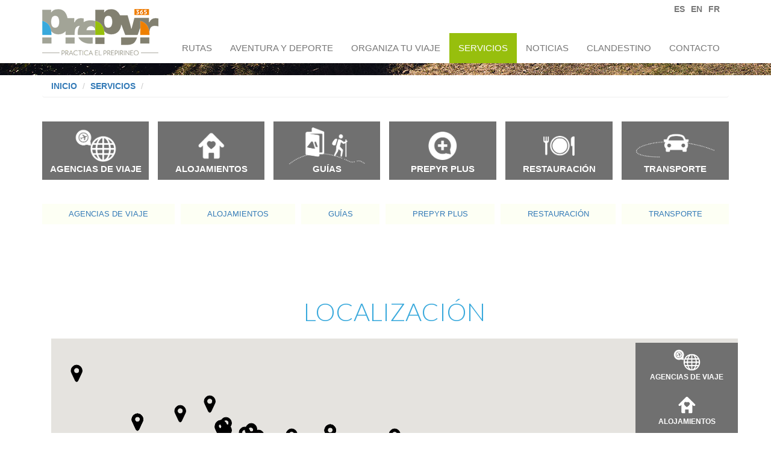

--- FILE ---
content_type: text/html; charset=UTF-8
request_url: https://www.prepyr365.com/es/servicios/turismo-activo/servicio-.html
body_size: 6662
content:
<!doctype html>
<!--[if lt IE 7]>      <html class="no-js lt-ie9 lt-ie8 lt-ie7" lang="es"> <![endif]-->
<!--[if IE 7]>         <html class="no-js lt-ie9 lt-ie8" lang="es"> <![endif]-->
<!--[if IE 8]>         <html class="no-js lt-ie9" lang="es"> <![endif]-->
<!--[if gt IE 8]><!--> <html class="no-js" lang="es"> <!--<![endif]-->
    <head>

              <meta charset="utf-8">
        <meta http-equiv="X-UA-Compatible" content="IE=edge,chrome=1">
        <title>Rutas outdoor de trekking, bike, trail running, cultural y natural en el Pre Pirineo - Prepyr</title>
        <meta name="description" content="">
        <meta name="keywords" content="rutas,bicleta,endura,rally, ">
        <meta name="viewport" content="width=device-width, initial-scale=1">
        <link rel="apple-touch-icon" href="apple-touch-icon.png">











       <link rel="stylesheet" href="//www.prepyr365.com/css/main.min.css">




      <!--

        <link rel="stylesheet" href="//www.prepyr365.com/css/bootstrap.min.css">

        <link rel="stylesheet" href="//www.prepyr365.com/css/bootstrap-xt-tn.css">

        <link rel="stylesheet" href="//www.prepyr365.com/css/bootstrap-theme.min.css">
        <link rel="stylesheet" href="//www.prepyr365.com/css/main.css">

        <link rel="stylesheet" href="//www.prepyr365.com/css/ekko-lightbox.css">
        <link rel="stylesheet" href="//www.prepyr365.com/css/dark.css">
        <link rel="stylesheet" href="//www.prepyr365.com/css/bootstrap-datepicker.min.css">


       <link type="text/css" rel="stylesheet" href="//www.prepyr365.com/min/b=css&amp;f=bootstrap.min.css,bootstrap-theme.min.css,bootstrap-xt-tn.css,main.css,dark.css,ekko-lightbox.css,bootstrap-datepicker.min.css" />
     -->


        <link rel="shortcut icon" href="//www.prepyr365.com/favicon.ico" />


          <base href="//www.prepyr365.com/" />

    </head>

    <body class=" body_es ">


   <header id="header">

      <div class="container">
      <nav class="navbar navbar-default">
                  <div class="navbar-header">
          <button type="button" class="navbar-toggle" data-toggle="collapse"
                  data-target=".navbar-ex1-collapse">
            <span class="sr-only">Desplegar navegación</span>
            <span class="icon-bar"></span>
            <span class="icon-bar"></span>
            <span class="icon-bar"></span>
          </button>
          <a href="es/index.html" title="Inicio" class="pull-left"><img src="img/logo-prepyr.png" class="img-responsive center-block logo" alt="Prepyr" /></a>
        </div>





          <ul class="nav navbar-nav navbar-right menu-contacto visible-lg visible-md visible-sm">
            <li class="idioma"><a href="es/servicios/turismo-activo/servicio-.html" id='selectedIdioma'>ES</a></li>
            <li class="idioma"><a href="en/servicios/turismo-activo/servicio-.html" >EN</a></li>
            <li class="idioma"><a href="fr/servicios/turismo-activo/servicio-.html" >FR</a></li>
          </ul>

          <div class="collapse navbar-collapse navbar-ex1-collapse">
            <ul class="nav navbar-nav navbar-right menu-top">


              <li class="dropdown">
                  <a href="es/rutas.html" class="dropdown-toggle" title="Rutas" >Rutas <span class="hidden-lg hidden-md hidden-sm"><i class="fa fa-angle-down"></i></span> </a>
                  <ul class="dropdown-menu">
                                              <li><a href="es/rutas/slow-driving.html" title="Slow driving">Slow driving</a></li>
                                                    <li><a href="es/rutas/clandestino.html" title="Prepirineo Clandestino">Prepirineo Clandestino</a></li>
                                                    <li><a href="es/rutas/bici-montana.html" title="Bicicleta de montaña">Bicicleta de montaña</a></li>
                                                    <li><a href="es/rutas/enfamilia.html" title="En Familia">En Familia</a></li>
                                                    <li><a href="es/rutas/senderismo.html" title="Senderismo">Senderismo</a></li>
                                                    <li><a href="es/rutas/naturaleza.html" title="Naturaleza">Naturaleza</a></li>
                                                    <li><a href="es/rutas/ecuestre.html" title="Ecuestre">Ecuestre</a></li>
                                            </ul>

              </li>
              <li><a href="es/actividades.html" title="Aventura y deporte" >Aventura y deporte</a></li>


              <li class="dropdown">
                <a href="javascript:return false;"  class="dropdown-toggle" title="Organiza tu viaje" >Organiza tu viaje <span class="hidden-lg hidden-md hidden-sm"><i class="fa fa-angle-down"></i></span></a>

                <ul class="dropdown-menu">
                  <li><a href="es/ofertas.html" title="Ofertas" >Ofertas</a></li>
                  <li><a href="es/experiencias.html" title="Experiencias" >Experiencias</a></li>
                  <li><a href="es/paquetes-turisticos.html" title="Paquetes Turísticos" >Paquetes Turísticos</a></li>
                </ul>

              </li>

              <li class="dropdown">
                <a href="javascript:return false;"  class="dropdown-toggle" title="Servicios" id="selected">Servicios <span class="hidden-lg hidden-md hidden-sm"><i class="fa fa-angle-down"></i></span>  </a>

                  <ul class="dropdown-menu">
                                              <li class="dropdown-submenu">
                            <a tabindex="-1"  href="es/servicios/agencias-de-viaje.html"  title="Agencias de Viaje">Agencias de Viaje                                                         </a>

                              <ul class="dropdown-menu">
                                                                </ul>

                          </li>
                                                    <li class="dropdown-submenu">
                            <a tabindex="-1"  href="javascript:return false;" class="dropdown-toggle"  title="Alojamientos">Alojamientos                             <span class="hidden-lg hidden-md hidden-sm"><i class="fa fa-angle-down"></i></span>                            </a>

                              <ul class="dropdown-menu">
                                                                              <li><a tabindex="-1" href="es/servicios/alojamientos/albergues.html" title="Albergues">Albergues</a></li>
                                                                                     <li><a tabindex="-1" href="es/servicios/alojamientos/apartamentos.html" title="Apartamentos">Apartamentos</a></li>
                                                                                     <li><a tabindex="-1" href="es/servicios/alojamientos/campings.html" title="Campings">Campings</a></li>
                                                                                     <li><a tabindex="-1" href="es/servicios/alojamientos/casas-rurales.html" title="Casas Rurales">Casas Rurales</a></li>
                                                                                     <li><a tabindex="-1" href="es/servicios/alojamientos/hoteles.html" title="Hoteles">Hoteles</a></li>
                                                                                     <li><a tabindex="-1" href="es/servicios/alojamientos/hostales.html" title="Hostales">Hostales</a></li>
                                                                                     <li><a tabindex="-1" href="es/servicios/alojamientos/todos.html" title="Todos">Todos</a></li>
                                                                                     <li><a tabindex="-1" href="es/servicios/alojamientos/refugios.html" title="Refugios">Refugios</a></li>
                                                                       </ul>

                          </li>
                                                    <li class="dropdown-submenu">
                            <a tabindex="-1"  href="javascript:return false;" class="dropdown-toggle"  title="Guías">Guías                             <span class="hidden-lg hidden-md hidden-sm"><i class="fa fa-angle-down"></i></span>                            </a>

                              <ul class="dropdown-menu">
                                                                              <li><a tabindex="-1" href="es/servicios/guias/turismo-activo.html" title="Turismo activo">Turismo activo</a></li>
                                                                                     <li><a tabindex="-1" href="es/servicios/guias/naturaleza.html" title="Naturaleza">Naturaleza</a></li>
                                                                                     <li><a tabindex="-1" href="es/servicios/guias/culturales.html" title="Culturales">Culturales</a></li>
                                                                       </ul>

                          </li>
                                                    <li class="dropdown-submenu">
                            <a tabindex="-1"  href="es/servicios/prepyr-plus.html"  title="Prepyr Plus">Prepyr Plus                                                         </a>

                              <ul class="dropdown-menu">
                                                                </ul>

                          </li>
                                                    <li class="dropdown-submenu">
                            <a tabindex="-1"  href="javascript:return false;" class="dropdown-toggle"  title="Restauración">Restauración                             <span class="hidden-lg hidden-md hidden-sm"><i class="fa fa-angle-down"></i></span>                            </a>

                              <ul class="dropdown-menu">
                                                                              <li><a tabindex="-1" href="es/servicios/restauracion/restaurantes.html" title="Restaurantes">Restaurantes</a></li>
                                                                                     <li><a tabindex="-1" href="es/servicios/restauracion/bares.html" title="Bares">Bares</a></li>
                                                                                     <li><a tabindex="-1" href="es/servicios/restauracion/pastelerias.html" title="Pastelerías">Pastelerías</a></li>
                                                                                     <li><a tabindex="-1" href="es/servicios/restauracion/panaderias.html" title="Panaderías">Panaderías</a></li>
                                                                       </ul>

                          </li>
                                                    <li class="dropdown-submenu">
                            <a tabindex="-1"  href="es/servicios/transporte.html"  title="Transporte">Transporte                                                         </a>

                              <ul class="dropdown-menu">
                                                                </ul>

                          </li>
                                            </ul>

              </li>

              <li><a href="/blog/" title="Noticias" >Noticias</a></li>

              <li class="dropdown">
                              <a href="/blog/rutas-del-tesoro-prepirineo/"  class="dropdown-toggle" title="Clandestino" >Clandestino <span class="hidden-lg hidden-md hidden-sm"><i class="fa fa-angle-down"></i></span>  </a>
                

                  <ul class="dropdown-menu">
                                              <li class="dropdown-submenu">
                            <a href="/blog/el-tesoro-perdido-de-al-muqtadir" title="El tesoro perdido de Al- Muqtádir">El tesoro perdido de Al- Muqtádir                            </a>
                          </li>
                                                    <li class="dropdown-submenu">
                            <a href="/blog/tierras-medievales-7" title="Tierras medievales">Tierras medievales                            </a>
                          </li>
                                                    <li class="dropdown-submenu">
                            <a href="/blog/gigantes-de-piedra" title="Gigantes de piedra">Gigantes de piedra                            </a>
                          </li>
                                                    <li class="dropdown-submenu">
                            <a href="/blog/secretos-de-guara-3-3" title="Secretos de Guara">Secretos de Guara                            </a>
                          </li>
                                                    <li class="dropdown-submenu">
                            <a href="/blog/santiago-ramon-cajal" title="Santiago Ramón y Cajal">Santiago Ramón y Cajal                            </a>
                          </li>
                                                    <li class="dropdown-submenu">
                            <a href="/blog/tierra-de-reconquista-3" title="Tierra de reconquista">Tierra de reconquista                            </a>
                          </li>
                                                    <li class="dropdown-submenu">
                            <a href="/blog/roma-imperial" title="Roma imperial">Roma imperial                            </a>
                          </li>
                                                    <li class="dropdown-submenu">
                            <a href="/blog/huellas-la-guerra" title="Huellas de la guerra">Huellas de la guerra                            </a>
                          </li>
                                                    <li class="dropdown-submenu">
                            <a href="/blog/sefarad-7" title="Sefarad">Sefarad                            </a>
                          </li>
                                                    <li class="dropdown-submenu">
                            <a href="/blog/oficios-y-tradiciones-3" title="Oficios y tradiciones">Oficios y tradiciones                            </a>
                          </li>
                                                    <li class="dropdown-submenu">
                            <a href="/blog/misterios-la-prehistoria" title="Misterios de la prehistoria">Misterios de la prehistoria                            </a>
                          </li>
                                            </ul>

              </li>
              <li><a href="es/contacto.html" title="Contacto" >Contacto</a></li>

                    </ul>
              <ul class="idioma-movil hidden-lg hidden-md hidden-sm">

            <li class="idioma-movil hidden-lg hidden-md hidden-sm">
              <span><a href="es/servicios/turismo-activo/servicio-.html" id='selectedIdioma'>ES</a> |</span>
              <span><a href="en/servicios/turismo-activo/servicio-.html" >EN</a> |</span>
              <span><a href="fr/servicios/turismo-activo/servicio-.html" >FR</a></span>
            </li>

          </ul>

          </div>

      </nav>
    </div><!-- /.container -->

    </header>


<div id="banner">
  <div class="container">
      <h1></h1>
  </div><!-- /.container -->
</div><!-- /#descripcion -->


<div class="container">


  <ol class="breadcrumb">
    <li><a href="es/index.html" title="Inicio">Inicio</a></li>
    <li><a href="javascript:return false;" title="Servicios">Servicios</a></li>
    <li class="active"></li>
  </ol>

  <div id="lista-servicios" class="visible-lg visible-md visible-sm">

  <ul class="nav nav-justified"><li><a href="es/servicios/agencias-de-viaje.html" title="Agencias de Viaje" class=" "><img src="pictures/servicios/icono-1.png" class="img-responsive center-block"  alt="Agencias de Viaje"/><h2>Agencias de Viaje</h2></a></li><li><a href="es/servicios/alojamientos.html" title="Alojamientos" class=" "><img src="pictures/servicios/icono-2.png" class="img-responsive center-block"  alt="Alojamientos"/><h2>Alojamientos</h2></a></li><li><a href="es/servicios/guias.html" title="Guías" class=" "><img src="pictures/servicios/icono-3.png" class="img-responsive center-block"  alt="Guías"/><h2>Guías</h2></a></li><li><a href="es/servicios/prepyr-plus.html" title="Prepyr Plus" class=" "><img src="pictures/servicios/icono-4.png" class="img-responsive center-block"  alt="Prepyr Plus"/><h2>Prepyr Plus</h2></a></li><li><a href="es/servicios/restauracion.html" title="Restauración" class=" "><img src="pictures/servicios/icono-5.png" class="img-responsive center-block"  alt="Restauración"/><h2>Restauración</h2></a></li><li><a href="es/servicios/transporte.html" title="Transporte" class=" "><img src="pictures/servicios/icono-6.png" class="img-responsive center-block"  alt="Transporte"/><h2>Transporte</h2></a></li></ul>  </div><!-- /#lista-servicios -->

  <div class="lista-subservicios visible-lg visible-md visible-sm">
  <ul class="nav nav-justified"><li><a href="es/servicios//agencias-de-viaje.html" title="Agencias de Viaje" class=" "><h5>Agencias de Viaje</h5></a></li><li><a href="es/servicios//alojamientos.html" title="Alojamientos" class=" "><h5>Alojamientos</h5></a></li><li><a href="es/servicios//guias.html" title="Guías" class=" "><h5>Guías</h5></a></li><li><a href="es/servicios//prepyr-plus.html" title="Prepyr Plus" class=" "><h5>Prepyr Plus</h5></a></li><li><a href="es/servicios//restauracion.html" title="Restauración" class=" "><h5>Restauración</h5></a></li><li><a href="es/servicios//transporte.html" title="Transporte" class=" "><h5>Transporte</h5></a></li></ul>  </div>
<!-- /.lista-subservicios -->

<div id="my-tab-content">


<div id="servicios">


<div class="row"></div>
</div>

</div>
<!-- /#servicios -->





<form name="filtro-rutas" id="filtro-rutas">
  <div id="mapa">
      <div class="container">
          <div class="titulo"><span>Localización</span></div><!-- /.titulo -->

          <div class="filtros-mapa">
            <ul>                      <li>
                        <label for="ruta-1">
                          <input type="checkbox" name="ruta[]" class="form-control checkbox-rutas" id="ruta-1" value="1" />
                          <img src="pictures/servicios/icono-1.png" class="img-responsive icono-categoria" alt="Agencias de Viaje" />
                          <span>Agencias de Viaje</span>
                        </label>
                      </li>
                                            <li>
                        <label for="ruta-2">
                          <input type="checkbox" name="ruta[]" class="form-control checkbox-rutas" id="ruta-2" value="2" />
                          <img src="pictures/servicios/icono-2.png" class="img-responsive icono-categoria" alt="Alojamientos" />
                          <span>Alojamientos</span>
                        </label>
                      </li>
                                            <li>
                        <label for="ruta-3">
                          <input type="checkbox" name="ruta[]" class="form-control checkbox-rutas" id="ruta-3" value="3" />
                          <img src="pictures/servicios/icono-3.png" class="img-responsive icono-categoria" alt="Guías" />
                          <span>Guías</span>
                        </label>
                      </li>
                                            <li>
                        <label for="ruta-4">
                          <input type="checkbox" name="ruta[]" class="form-control checkbox-rutas" id="ruta-4" value="4" />
                          <img src="pictures/servicios/icono-4.png" class="img-responsive icono-categoria" alt="Prepyr Plus" />
                          <span>Prepyr Plus</span>
                        </label>
                      </li>
                                            <li>
                        <label for="ruta-5">
                          <input type="checkbox" name="ruta[]" class="form-control checkbox-rutas" id="ruta-5" value="5" />
                          <img src="pictures/servicios/icono-5.png" class="img-responsive icono-categoria" alt="Restauración" />
                          <span>Restauración</span>
                        </label>
                      </li>
                                            <li>
                        <label for="ruta-6">
                          <input type="checkbox" name="ruta[]" class="form-control checkbox-rutas" id="ruta-6" value="6" />
                          <img src="pictures/servicios/icono-6.png" class="img-responsive icono-categoria" alt="Transporte" />
                          <span>Transporte</span>
                        </label>
                      </li>
                      </ul>          </div><!-- /.filtros-mapa -->

          <div id="map"></div>

      </div><!-- /.container -->
  </div><!-- /#mapa -->
</form>

</div>
<!-- /.container -->



    <div id="newsletter">
        <div class="container">

        <div class="titulo">Suscríbete a nuestra <span>newsletter</span></div><!-- /.titulo -->

        <form lang="en" action="/es/servicios/turismo-activo/servicio-.html" method="POST" class="form-inline" role="form">
        <input type="hidden" name="Accion" value="Newsletter">

            <div class="form-group col-lg-4 col-md-4 col-sm-4 col-xs-12">
                <label class="sr-only" for="">Tu nombre</label>
                <input type="text" class="form-control" id="" name="name" placeholder="Tu nombre" required />
            </div>

            <div class="form-group col-lg-5 col-md-5 col-sm-4 col-xs-12">
                <label class="sr-only" for="">Tu dirección de e-mail</label>
                <input type="email" class="form-control" id="" name="email" placeholder="Tu dirección de e-mail"  required />
            </div>

            <button type="submit" class="btn col-lg-3 col-md-3 col-sm-4 col-xs-12">Suscribirse</button>
            <div class="checkbox">
                <label>
                    <input type="checkbox" value="" required>
                   He leído las <a href="es/aviso-legal.html" target="_blank" title="Aviso Legal">Aviso Legal</a>
                </label>
            </div>
        </form>
        </div><!-- /.container -->
    </div><!-- /#newsletter -->

    


      <footer id="footer">

        <div class="container">

            <div id="info-pie">
            <div class="row">


                <div class="col-lg-4 col-md-4 col-sm-4 col-xs-12">
                    <div class="titulo">Info Práctica</div><!-- /.titulo -->
                    <ul class='text-left list-unstyled menu-pie'>
                        <li><a href="es/como-llegar.html" title="Cómo llegar">Cómo llegar</a></li>
                        <li><a href="es/nosotros.html" title="Qui&eacute;nes somos">Qui&eacute;nes somos</a></li>
                        <li><a href="es/territorio.html" title="El territorio">El territorio</a></li>
                        <li><a href="es/asociarse.html" title="Asociarse">Asociarse</a></li>
                    </ul>
                </div>


                <div class="col-lg-4 col-md-4 col-sm-4 col-xs-12">

                    <div class="titulo"><a href="es/contacto.html" title="Contacto">Contacto</a></div><!-- /.titulo -->
                    <i class="fa fa-envelope-square" aria-hidden="true"></i> <a href='#' data-aspm='prepyr365.com#info' title='info@prepyr365.com'>info@prepyr365.com</a>                         <br />

                        <i class="fa fa-envelope-square" aria-hidden="true"></i> <a href='#' data-aspm='prepyr365.com#asociacion' title=''></a> 
                </div>


                <div class="col-lg-4 col-md-4 col-sm-4 redes  col-xs-12">
                    <div class="titulo">Síguenos</div><!-- /.titulo -->
                    <ul class='redes-pie list-unstyled list-inline'>
                          <li><a href="https://www.facebook.com/prepyr365" target="_blank" title=""><i class="fa fa-facebook-square"></i></a></li>
                          <li><a href="https://twitter.com/prepyr365" title="Twitter" target="_blank"><i class="fa fa-twitter-square"></i></a></li>
                          <li><a href="https://www.instagram.com/prepyr365" target="_blank" title=""><i class="fa fa-instagram"></i></a></li>
                          <!--
                          <li><a href="" title=""><i class="fa fa-google-plus-square"></i></a></li>
                          -->
                    </ul>
                </div>

            </div><!-- /.row -->

            <div class="logos-pie">
                                <ul class="list-inline nav-justified">
                                            <li>
                            <a href="http://turismosomontano.es/es/" target="_blank" title="Somontano">
                                <img src="pictures/logos/1.png" class="img-responsive center-block" alt="Somontano" />
                            </a>
                        </li>
                                                <li>
                            <a href="http://turismo.hoyadehuesca.es/" target="_blank" title="Hoya Huesca">
                                <img src="pictures/logos/2.png" class="img-responsive center-block" alt="Hoya Huesca" />
                            </a>
                        </li>
                                                <li>
                            <a href="http://www.comarcacincovillas.com/" target="_blank" title="Cinco Villas">
                                <img src="pictures/logos/3.png" class="img-responsive center-block" alt="Cinco Villas" />
                            </a>
                        </li>
                                                <li>
                            <a href="https://www.aragon.es/" target="_blank" title="Gobierno de Aragón">
                                <img src="pictures/logos/4.png" class="img-responsive center-block" alt="Gobierno de Aragón" />
                            </a>
                        </li>
                                        </ul>
            </div>
            <!-- /.logos-pie -->
        </div><!-- /#info-pie -->

        </div><!-- /.container -->

      </footer>

            <div class="logo-pie-prepyr">
                <a href="es/index.html"><img src="img/logo-prepyr.png" class="img-responsive center-block logo" alt="Prepyr" /></a>
                <div class="text-center"><a href="es/aviso-legal.html" title="Aviso Legal">Aviso Legal</a> | <a href="es/cookies.html" title="Cookies">Cookies</a></div>
            </div><!-- /.logos-pie -->



<div class="modal fade" id="modal-info" role="dialog" aria-labelledby="myModalLabel">
    <div class="modal-dialog">
        <div class="modal-content">
            <div class="modal-body">

                <div class="select-formulario">
                    <div class="row">
                        <div class="col-lg-5 col-md-6 col-sm-6 col-xs-12">
                            <label><input type="radio" name="checkmodal" id="checkInfo" class="checkmodal" value="1" /> <span class="check checkInfoselect"></span>Solicitar más información</label>

                            <div class="form-modal form-info">
                                <form name="form-info" id="form-info" action="/es/servicios/turismo-activo/servicio-.html" method="post">
                                <input type="hidden" name="Accion" value="Info" />

                                <div class='modal-body-left'>

                                    <div class="form-group">
                                        <label for="nombre">Nombre</label>
                                        <input type="text" id="nombre" name="nombre" required placeholder="Nombre" value="" class="form-control">
                                    </div>

                                    <div class="form-group">
                                        <label for="movil">Móvil</label>
                                        <input type="tel" id="movil" name="movil" required placeholder="Móvil" value="" class="form-control">
                                    </div>

                                    <div class="form-group">
                                        <label for="email">E-mail</label>
                                        <input type="email" id="email" name="email" required placeholder="E-mail" value="" class="form-control">
                                    </div>

                                    <div class="form-group">
                                        <label for="nombre">¿Qué necesitas?</label>
                                        <textarea name="texto" id="texto" class="form-control" placeholder="¿Qué necesitas?"></textarea>
                                    </div>
                                     <div class="form-group">
                                        <div class="col-lg-12 col-md-12 col-sm-12 col-xs-12 col-tn-12 col-xt-12">
                                            <input type="checkbox" id="condiciones" name="condiciones" required /> <label for="condiciones" class="condiciones">Acepto las  <a href="es/aviso-legal.html"  title="Condiciones Legales">Condiciones Legales</a> <span class="obligatorio">*</span></label>
                                        </div>
                                    </div>
                                    <div class="clearfix"></div>
                                    <div class="form-group">
                                        <script src="https://www.google.com/recaptcha/api.js?hl=es"></script>
                                        <div class="g-recaptcha" data-sitekey="6LeT7FoUAAAAAG9my6v7h0cfle0L_k2eBoY0j7AR"></div>
                                    </div>
                                    <input type="submit"  value="Enviar" />
                                </div>
                                </form>
                                </div>
                            <!-- /.form-info -->




                        </div>
                        <!-- /.col-lg-6 -->

                        <div class="col-lg-7 col-md-6 col-sm-6 col-xs-12 ">
                            <label><input type="radio" name="checkmodal" id="checkPres" class="checkmodal" value="2"  /> <span class="check checkPresselect"></span> Solicitar <strong>Presupuesto</strong></label>

                            <div class="form-modal form-presupuesto">
                                <form name="form-presupuestos" id="form-presupuestos" action="/es/servicios/turismo-activo/servicio-.html" method="post">
                                <input type="hidden" name="Accion" value="Presupuestos" />

                                <div class='modal-body-left'>

                                    <div class="form-group">
                                        <label for="nombre">Nombre</label>
                                        <input type="text" id="nombre" name="nombre" required placeholder="Nombre" value="" class="form-control">
                                    </div>

                                    <div class="row">
                                        <div class="col-lg-7 col-md-6 col-sm-6">
                                            <div class="form-group">

                                                 <label for="email">E-mail</label>
                                                <input type="email" id="email" name="email" required placeholder="E-mail" value="" class="form-control">

                                            </div>
                                        </div>
                                        <!-- /.col-lg-7 -->
                                        <div class="col-lg-5 col-md-6 col-sm-6">
                                            <div class="form-group">
                                                <label for="movil">Móvil</label>
                                                <input type="tel" id="movil" name="movil" required placeholder="Móvil" value="" class="form-control">
                                            </div>
                                        </div>
                                        <!-- /.col-lg-5 -->
                                    </div>
                                    <!-- /.row -->

                                    <div class="row">
                                        <div class="col-lg-4 col-md-4 col-sm-4">
                                            <div class="form-group">
                                                <label for="fechaentrada">Fecha Entrada</label>
                                                <div class="input-group date">
                                                  <input type="text" name="fechaentrada" id="fechaentrada" class="form-control" required><span class="input-group-addon"><i class="fa fa-calendar"></i></span>
                                                </div>


                                            </div>
                                        </div>
                                        <!-- /.col-lg-4 -->

                                        <div class="col-lg-4 col-md-4 col-sm-4">
                                            <div class="form-group">
                                                <label for="fechasalida">Fecha Salida</label>
                                                <div class="input-group date">
                                                  <input type="text" name="fechasalida" id="fechasalida" class="form-control" required><span class="input-group-addon"><i class="fa fa-calendar"></i></span>
                                                </div>

                                            </div>
                                        </div>
                                        <!-- /.col-lg-4 -->

                                        <div class="col-lg-4 col-md-4 col-sm-4">
                                            <div class="form-group">
                                                <label for="numpersonas">Número de personas</label>
                                                <div class="input-group">
                                                  <input type="number" name="numpersonas" id="numpersonas" class="form-control" required><span class="input-group-addon"><i class="fa fa-users"></i></span>
                                                </div>

                                            </div>
                                        </div>
                                        <!-- /.col-lg-4 -->
                                    </div>
                                    <!-- /.row -->

                                    <div class="form-group">
                                        <label for="nombre">¿Qué necesitas?</label>
                                        <textarea name="texto" id="texto" class="form-control" placeholder="¿Qué necesitas?"></textarea>
                                    </div>


                                     <div class="form-group">
                                        <div class="col-lg-12 col-md-12 col-sm-12 col-xs-12 col-tn-12 col-xt-12">
                                            <input type="checkbox" id="condiciones" name="condiciones" required /> <label for="condiciones" class="condiciones">Acepto las  <a href="es/aviso-legal.html"  title="Condiciones Legales">Condiciones Legales</a> <span class="obligatorio">*</span></label>
                                        </div>
                                    </div>
                                    <div class="clearfix"></div>

                                    <div class="form-group">
                                        <script src="https://www.google.com/recaptcha/api.js?hl=es"></script>
                                        <div class="g-recaptcha" data-sitekey="6LeT7FoUAAAAAG9my6v7h0cfle0L_k2eBoY0j7AR"></div>
                                    </div>
                                    <input type="submit"  value="Enviar" />
                                </div>
                                </form>
                                </div>
                            <!-- /.form-presupuesto -->


                        </div>
                        <!-- /.col-lg-6 -->

                    </div>
                    <!-- /.row -->
                </div>
                <!-- /.select-formulario -->
            </div>
        </div>
    </div>
</div>



<!-- Start Cookie Assisstant (http://cookieassistant.com) -->
<div id="cookie_assistant_container"></div>
<!-- End Cookie Assistant -->



<script type="text/javascript">

    
</script>
<!-- Global site tag (gtag.js) - Google Analytics -->
<script async src="https://www.googletagmanager.com/gtag/js?id=UA-81041522-5"></script>
<script>
  window.dataLayer = window.dataLayer || [];
  function gtag(){dataLayer.push(arguments);}
  gtag('js', new Date());

  gtag('config', 'UA-81041522-5');
</script>



    <!-- Global site tag (gtag.js) - Google Analytics -->
    <script async src="https://www.googletagmanager.com/gtag/js?id=UA-74905945-1"></script>
    <script>
      window.dataLayer = window.dataLayer || [];
      function gtag(){dataLayer.push(arguments);}
      gtag('js', new Date());

      gtag('config', 'UA-74905945-1');
    </script>


        <script src="//code.jquery.com/jquery-latest.min.js" type="text/javascript"></script>
        <!--<script type="text/javascript" src="js/js-min.js"></script>-->

        <script type="text/javascript">
          (function() {
            var css = document.createElement('link');
            css.href = '//netdna.bootstrapcdn.com/font-awesome/4.7.0/css/font-awesome.min.css';
            css.rel = 'stylesheet';
            css.type = 'text/css';
            document.getElementsByTagName('head')[0].appendChild(css);
          })();
        </script>



        <script type="text/javascript" src="js/plugins.min.js"></script>



    </body>
</html>


        <!-- Latest compiled and minified JavaScript -->

    <script src="//maps.googleapis.com/maps/api/js?key=AIzaSyCmD7nMT2y_kOePmSEktuQOY5HVuvoPyVA"  type="text/javascript"></script>
    <script type="text/javascript" src="js/markerclusterer.js"></script>
    <script type="text/javascript">


    var myLatlng1 = {lat: 42.1655139, lng: 0.0650295};
    var poly;

    function load() {
      var map = new google.maps.Map(document.getElementById("map"), {
        center: new google.maps.LatLng(myLatlng1),
        zoom: 9,
        mapTypeId: 'roadmap'
      });
      var infoWindow = new google.maps.InfoWindow;

      // Change this depending on the name of your PHP file
      downloadUrl("direcciones.php", function(data) {
        var xml = data.responseXML;
        var markers = xml.documentElement.getElementsByTagName("marker");

        for (var i = 0; i < markers.length; i++) {


          var serv_id = markers[i].getAttribute("id");
          var name = markers[i].getAttribute("name");
          var address = markers[i].getAttribute("address");
          var color = markers[i].getAttribute("color");


          var point = new google.maps.LatLng(
              parseFloat(markers[i].getAttribute("lat")),
              parseFloat(markers[i].getAttribute("lng")));

          var html = name;
          var marker = new google.maps.Marker({
            map: map,
            animation: google.maps.Animation.DROP,
            position: point,
            icon: {
                path: "M27.648 -41.399q0 -3.816 -2.7 -6.516t-6.516 -2.7 -6.516 2.7 -2.7 6.516 2.7 6.516 6.516 2.7 6.516 -2.7 2.7 -6.516zm9.216 0q0 3.924 -1.188 6.444l-13.104 27.864q-0.576 1.188 -1.71 1.872t-2.43 0.684 -2.43 -0.684 -1.674 -1.872l-13.14 -27.864q-1.188 -2.52 -1.188 -6.444 0 -7.632 5.4 -13.032t13.032 -5.4 13.032 5.4 5.4 13.032z",
                scale: 0.5,
                strokeWeight: 1,
                strokeColor: '#000',
                strokeOpacity: 1,
                fillColor: color,
                fillOpacity: 1,
            }
          });


          bindInfoWindow(marker, map, infoWindow, html);
        }
      });
    }

    function bindInfoWindow(marker, map, infoWindow, html) {
      google.maps.event.addListener(marker, 'click', function() {
        infoWindow.setContent(html);
        infoWindow.open(map, marker);
      });
    }

    function downloadUrl(url, callback) {
      var request = window.ActiveXObject ?
          new ActiveXObject('Microsoft.XMLHTTP') :
          new XMLHttpRequest;

      request.onreadystatechange = function() {
        if (request.readyState == 4) {
          request.onreadystatechange = doNothing;
          callback(request, request.status);
        }
      };

      request.open('GET', url, true);
      request.send(null);
    }

    function doNothing() {}

    load();

    //]]>

  </script>


--- FILE ---
content_type: text/html; charset=utf-8
request_url: https://www.google.com/recaptcha/api2/anchor?ar=1&k=6LeT7FoUAAAAAG9my6v7h0cfle0L_k2eBoY0j7AR&co=aHR0cHM6Ly93d3cucHJlcHlyMzY1LmNvbTo0NDM.&hl=es&v=N67nZn4AqZkNcbeMu4prBgzg&size=normal&anchor-ms=20000&execute-ms=30000&cb=tux6k239cpd5
body_size: 49579
content:
<!DOCTYPE HTML><html dir="ltr" lang="es"><head><meta http-equiv="Content-Type" content="text/html; charset=UTF-8">
<meta http-equiv="X-UA-Compatible" content="IE=edge">
<title>reCAPTCHA</title>
<style type="text/css">
/* cyrillic-ext */
@font-face {
  font-family: 'Roboto';
  font-style: normal;
  font-weight: 400;
  font-stretch: 100%;
  src: url(//fonts.gstatic.com/s/roboto/v48/KFO7CnqEu92Fr1ME7kSn66aGLdTylUAMa3GUBHMdazTgWw.woff2) format('woff2');
  unicode-range: U+0460-052F, U+1C80-1C8A, U+20B4, U+2DE0-2DFF, U+A640-A69F, U+FE2E-FE2F;
}
/* cyrillic */
@font-face {
  font-family: 'Roboto';
  font-style: normal;
  font-weight: 400;
  font-stretch: 100%;
  src: url(//fonts.gstatic.com/s/roboto/v48/KFO7CnqEu92Fr1ME7kSn66aGLdTylUAMa3iUBHMdazTgWw.woff2) format('woff2');
  unicode-range: U+0301, U+0400-045F, U+0490-0491, U+04B0-04B1, U+2116;
}
/* greek-ext */
@font-face {
  font-family: 'Roboto';
  font-style: normal;
  font-weight: 400;
  font-stretch: 100%;
  src: url(//fonts.gstatic.com/s/roboto/v48/KFO7CnqEu92Fr1ME7kSn66aGLdTylUAMa3CUBHMdazTgWw.woff2) format('woff2');
  unicode-range: U+1F00-1FFF;
}
/* greek */
@font-face {
  font-family: 'Roboto';
  font-style: normal;
  font-weight: 400;
  font-stretch: 100%;
  src: url(//fonts.gstatic.com/s/roboto/v48/KFO7CnqEu92Fr1ME7kSn66aGLdTylUAMa3-UBHMdazTgWw.woff2) format('woff2');
  unicode-range: U+0370-0377, U+037A-037F, U+0384-038A, U+038C, U+038E-03A1, U+03A3-03FF;
}
/* math */
@font-face {
  font-family: 'Roboto';
  font-style: normal;
  font-weight: 400;
  font-stretch: 100%;
  src: url(//fonts.gstatic.com/s/roboto/v48/KFO7CnqEu92Fr1ME7kSn66aGLdTylUAMawCUBHMdazTgWw.woff2) format('woff2');
  unicode-range: U+0302-0303, U+0305, U+0307-0308, U+0310, U+0312, U+0315, U+031A, U+0326-0327, U+032C, U+032F-0330, U+0332-0333, U+0338, U+033A, U+0346, U+034D, U+0391-03A1, U+03A3-03A9, U+03B1-03C9, U+03D1, U+03D5-03D6, U+03F0-03F1, U+03F4-03F5, U+2016-2017, U+2034-2038, U+203C, U+2040, U+2043, U+2047, U+2050, U+2057, U+205F, U+2070-2071, U+2074-208E, U+2090-209C, U+20D0-20DC, U+20E1, U+20E5-20EF, U+2100-2112, U+2114-2115, U+2117-2121, U+2123-214F, U+2190, U+2192, U+2194-21AE, U+21B0-21E5, U+21F1-21F2, U+21F4-2211, U+2213-2214, U+2216-22FF, U+2308-230B, U+2310, U+2319, U+231C-2321, U+2336-237A, U+237C, U+2395, U+239B-23B7, U+23D0, U+23DC-23E1, U+2474-2475, U+25AF, U+25B3, U+25B7, U+25BD, U+25C1, U+25CA, U+25CC, U+25FB, U+266D-266F, U+27C0-27FF, U+2900-2AFF, U+2B0E-2B11, U+2B30-2B4C, U+2BFE, U+3030, U+FF5B, U+FF5D, U+1D400-1D7FF, U+1EE00-1EEFF;
}
/* symbols */
@font-face {
  font-family: 'Roboto';
  font-style: normal;
  font-weight: 400;
  font-stretch: 100%;
  src: url(//fonts.gstatic.com/s/roboto/v48/KFO7CnqEu92Fr1ME7kSn66aGLdTylUAMaxKUBHMdazTgWw.woff2) format('woff2');
  unicode-range: U+0001-000C, U+000E-001F, U+007F-009F, U+20DD-20E0, U+20E2-20E4, U+2150-218F, U+2190, U+2192, U+2194-2199, U+21AF, U+21E6-21F0, U+21F3, U+2218-2219, U+2299, U+22C4-22C6, U+2300-243F, U+2440-244A, U+2460-24FF, U+25A0-27BF, U+2800-28FF, U+2921-2922, U+2981, U+29BF, U+29EB, U+2B00-2BFF, U+4DC0-4DFF, U+FFF9-FFFB, U+10140-1018E, U+10190-1019C, U+101A0, U+101D0-101FD, U+102E0-102FB, U+10E60-10E7E, U+1D2C0-1D2D3, U+1D2E0-1D37F, U+1F000-1F0FF, U+1F100-1F1AD, U+1F1E6-1F1FF, U+1F30D-1F30F, U+1F315, U+1F31C, U+1F31E, U+1F320-1F32C, U+1F336, U+1F378, U+1F37D, U+1F382, U+1F393-1F39F, U+1F3A7-1F3A8, U+1F3AC-1F3AF, U+1F3C2, U+1F3C4-1F3C6, U+1F3CA-1F3CE, U+1F3D4-1F3E0, U+1F3ED, U+1F3F1-1F3F3, U+1F3F5-1F3F7, U+1F408, U+1F415, U+1F41F, U+1F426, U+1F43F, U+1F441-1F442, U+1F444, U+1F446-1F449, U+1F44C-1F44E, U+1F453, U+1F46A, U+1F47D, U+1F4A3, U+1F4B0, U+1F4B3, U+1F4B9, U+1F4BB, U+1F4BF, U+1F4C8-1F4CB, U+1F4D6, U+1F4DA, U+1F4DF, U+1F4E3-1F4E6, U+1F4EA-1F4ED, U+1F4F7, U+1F4F9-1F4FB, U+1F4FD-1F4FE, U+1F503, U+1F507-1F50B, U+1F50D, U+1F512-1F513, U+1F53E-1F54A, U+1F54F-1F5FA, U+1F610, U+1F650-1F67F, U+1F687, U+1F68D, U+1F691, U+1F694, U+1F698, U+1F6AD, U+1F6B2, U+1F6B9-1F6BA, U+1F6BC, U+1F6C6-1F6CF, U+1F6D3-1F6D7, U+1F6E0-1F6EA, U+1F6F0-1F6F3, U+1F6F7-1F6FC, U+1F700-1F7FF, U+1F800-1F80B, U+1F810-1F847, U+1F850-1F859, U+1F860-1F887, U+1F890-1F8AD, U+1F8B0-1F8BB, U+1F8C0-1F8C1, U+1F900-1F90B, U+1F93B, U+1F946, U+1F984, U+1F996, U+1F9E9, U+1FA00-1FA6F, U+1FA70-1FA7C, U+1FA80-1FA89, U+1FA8F-1FAC6, U+1FACE-1FADC, U+1FADF-1FAE9, U+1FAF0-1FAF8, U+1FB00-1FBFF;
}
/* vietnamese */
@font-face {
  font-family: 'Roboto';
  font-style: normal;
  font-weight: 400;
  font-stretch: 100%;
  src: url(//fonts.gstatic.com/s/roboto/v48/KFO7CnqEu92Fr1ME7kSn66aGLdTylUAMa3OUBHMdazTgWw.woff2) format('woff2');
  unicode-range: U+0102-0103, U+0110-0111, U+0128-0129, U+0168-0169, U+01A0-01A1, U+01AF-01B0, U+0300-0301, U+0303-0304, U+0308-0309, U+0323, U+0329, U+1EA0-1EF9, U+20AB;
}
/* latin-ext */
@font-face {
  font-family: 'Roboto';
  font-style: normal;
  font-weight: 400;
  font-stretch: 100%;
  src: url(//fonts.gstatic.com/s/roboto/v48/KFO7CnqEu92Fr1ME7kSn66aGLdTylUAMa3KUBHMdazTgWw.woff2) format('woff2');
  unicode-range: U+0100-02BA, U+02BD-02C5, U+02C7-02CC, U+02CE-02D7, U+02DD-02FF, U+0304, U+0308, U+0329, U+1D00-1DBF, U+1E00-1E9F, U+1EF2-1EFF, U+2020, U+20A0-20AB, U+20AD-20C0, U+2113, U+2C60-2C7F, U+A720-A7FF;
}
/* latin */
@font-face {
  font-family: 'Roboto';
  font-style: normal;
  font-weight: 400;
  font-stretch: 100%;
  src: url(//fonts.gstatic.com/s/roboto/v48/KFO7CnqEu92Fr1ME7kSn66aGLdTylUAMa3yUBHMdazQ.woff2) format('woff2');
  unicode-range: U+0000-00FF, U+0131, U+0152-0153, U+02BB-02BC, U+02C6, U+02DA, U+02DC, U+0304, U+0308, U+0329, U+2000-206F, U+20AC, U+2122, U+2191, U+2193, U+2212, U+2215, U+FEFF, U+FFFD;
}
/* cyrillic-ext */
@font-face {
  font-family: 'Roboto';
  font-style: normal;
  font-weight: 500;
  font-stretch: 100%;
  src: url(//fonts.gstatic.com/s/roboto/v48/KFO7CnqEu92Fr1ME7kSn66aGLdTylUAMa3GUBHMdazTgWw.woff2) format('woff2');
  unicode-range: U+0460-052F, U+1C80-1C8A, U+20B4, U+2DE0-2DFF, U+A640-A69F, U+FE2E-FE2F;
}
/* cyrillic */
@font-face {
  font-family: 'Roboto';
  font-style: normal;
  font-weight: 500;
  font-stretch: 100%;
  src: url(//fonts.gstatic.com/s/roboto/v48/KFO7CnqEu92Fr1ME7kSn66aGLdTylUAMa3iUBHMdazTgWw.woff2) format('woff2');
  unicode-range: U+0301, U+0400-045F, U+0490-0491, U+04B0-04B1, U+2116;
}
/* greek-ext */
@font-face {
  font-family: 'Roboto';
  font-style: normal;
  font-weight: 500;
  font-stretch: 100%;
  src: url(//fonts.gstatic.com/s/roboto/v48/KFO7CnqEu92Fr1ME7kSn66aGLdTylUAMa3CUBHMdazTgWw.woff2) format('woff2');
  unicode-range: U+1F00-1FFF;
}
/* greek */
@font-face {
  font-family: 'Roboto';
  font-style: normal;
  font-weight: 500;
  font-stretch: 100%;
  src: url(//fonts.gstatic.com/s/roboto/v48/KFO7CnqEu92Fr1ME7kSn66aGLdTylUAMa3-UBHMdazTgWw.woff2) format('woff2');
  unicode-range: U+0370-0377, U+037A-037F, U+0384-038A, U+038C, U+038E-03A1, U+03A3-03FF;
}
/* math */
@font-face {
  font-family: 'Roboto';
  font-style: normal;
  font-weight: 500;
  font-stretch: 100%;
  src: url(//fonts.gstatic.com/s/roboto/v48/KFO7CnqEu92Fr1ME7kSn66aGLdTylUAMawCUBHMdazTgWw.woff2) format('woff2');
  unicode-range: U+0302-0303, U+0305, U+0307-0308, U+0310, U+0312, U+0315, U+031A, U+0326-0327, U+032C, U+032F-0330, U+0332-0333, U+0338, U+033A, U+0346, U+034D, U+0391-03A1, U+03A3-03A9, U+03B1-03C9, U+03D1, U+03D5-03D6, U+03F0-03F1, U+03F4-03F5, U+2016-2017, U+2034-2038, U+203C, U+2040, U+2043, U+2047, U+2050, U+2057, U+205F, U+2070-2071, U+2074-208E, U+2090-209C, U+20D0-20DC, U+20E1, U+20E5-20EF, U+2100-2112, U+2114-2115, U+2117-2121, U+2123-214F, U+2190, U+2192, U+2194-21AE, U+21B0-21E5, U+21F1-21F2, U+21F4-2211, U+2213-2214, U+2216-22FF, U+2308-230B, U+2310, U+2319, U+231C-2321, U+2336-237A, U+237C, U+2395, U+239B-23B7, U+23D0, U+23DC-23E1, U+2474-2475, U+25AF, U+25B3, U+25B7, U+25BD, U+25C1, U+25CA, U+25CC, U+25FB, U+266D-266F, U+27C0-27FF, U+2900-2AFF, U+2B0E-2B11, U+2B30-2B4C, U+2BFE, U+3030, U+FF5B, U+FF5D, U+1D400-1D7FF, U+1EE00-1EEFF;
}
/* symbols */
@font-face {
  font-family: 'Roboto';
  font-style: normal;
  font-weight: 500;
  font-stretch: 100%;
  src: url(//fonts.gstatic.com/s/roboto/v48/KFO7CnqEu92Fr1ME7kSn66aGLdTylUAMaxKUBHMdazTgWw.woff2) format('woff2');
  unicode-range: U+0001-000C, U+000E-001F, U+007F-009F, U+20DD-20E0, U+20E2-20E4, U+2150-218F, U+2190, U+2192, U+2194-2199, U+21AF, U+21E6-21F0, U+21F3, U+2218-2219, U+2299, U+22C4-22C6, U+2300-243F, U+2440-244A, U+2460-24FF, U+25A0-27BF, U+2800-28FF, U+2921-2922, U+2981, U+29BF, U+29EB, U+2B00-2BFF, U+4DC0-4DFF, U+FFF9-FFFB, U+10140-1018E, U+10190-1019C, U+101A0, U+101D0-101FD, U+102E0-102FB, U+10E60-10E7E, U+1D2C0-1D2D3, U+1D2E0-1D37F, U+1F000-1F0FF, U+1F100-1F1AD, U+1F1E6-1F1FF, U+1F30D-1F30F, U+1F315, U+1F31C, U+1F31E, U+1F320-1F32C, U+1F336, U+1F378, U+1F37D, U+1F382, U+1F393-1F39F, U+1F3A7-1F3A8, U+1F3AC-1F3AF, U+1F3C2, U+1F3C4-1F3C6, U+1F3CA-1F3CE, U+1F3D4-1F3E0, U+1F3ED, U+1F3F1-1F3F3, U+1F3F5-1F3F7, U+1F408, U+1F415, U+1F41F, U+1F426, U+1F43F, U+1F441-1F442, U+1F444, U+1F446-1F449, U+1F44C-1F44E, U+1F453, U+1F46A, U+1F47D, U+1F4A3, U+1F4B0, U+1F4B3, U+1F4B9, U+1F4BB, U+1F4BF, U+1F4C8-1F4CB, U+1F4D6, U+1F4DA, U+1F4DF, U+1F4E3-1F4E6, U+1F4EA-1F4ED, U+1F4F7, U+1F4F9-1F4FB, U+1F4FD-1F4FE, U+1F503, U+1F507-1F50B, U+1F50D, U+1F512-1F513, U+1F53E-1F54A, U+1F54F-1F5FA, U+1F610, U+1F650-1F67F, U+1F687, U+1F68D, U+1F691, U+1F694, U+1F698, U+1F6AD, U+1F6B2, U+1F6B9-1F6BA, U+1F6BC, U+1F6C6-1F6CF, U+1F6D3-1F6D7, U+1F6E0-1F6EA, U+1F6F0-1F6F3, U+1F6F7-1F6FC, U+1F700-1F7FF, U+1F800-1F80B, U+1F810-1F847, U+1F850-1F859, U+1F860-1F887, U+1F890-1F8AD, U+1F8B0-1F8BB, U+1F8C0-1F8C1, U+1F900-1F90B, U+1F93B, U+1F946, U+1F984, U+1F996, U+1F9E9, U+1FA00-1FA6F, U+1FA70-1FA7C, U+1FA80-1FA89, U+1FA8F-1FAC6, U+1FACE-1FADC, U+1FADF-1FAE9, U+1FAF0-1FAF8, U+1FB00-1FBFF;
}
/* vietnamese */
@font-face {
  font-family: 'Roboto';
  font-style: normal;
  font-weight: 500;
  font-stretch: 100%;
  src: url(//fonts.gstatic.com/s/roboto/v48/KFO7CnqEu92Fr1ME7kSn66aGLdTylUAMa3OUBHMdazTgWw.woff2) format('woff2');
  unicode-range: U+0102-0103, U+0110-0111, U+0128-0129, U+0168-0169, U+01A0-01A1, U+01AF-01B0, U+0300-0301, U+0303-0304, U+0308-0309, U+0323, U+0329, U+1EA0-1EF9, U+20AB;
}
/* latin-ext */
@font-face {
  font-family: 'Roboto';
  font-style: normal;
  font-weight: 500;
  font-stretch: 100%;
  src: url(//fonts.gstatic.com/s/roboto/v48/KFO7CnqEu92Fr1ME7kSn66aGLdTylUAMa3KUBHMdazTgWw.woff2) format('woff2');
  unicode-range: U+0100-02BA, U+02BD-02C5, U+02C7-02CC, U+02CE-02D7, U+02DD-02FF, U+0304, U+0308, U+0329, U+1D00-1DBF, U+1E00-1E9F, U+1EF2-1EFF, U+2020, U+20A0-20AB, U+20AD-20C0, U+2113, U+2C60-2C7F, U+A720-A7FF;
}
/* latin */
@font-face {
  font-family: 'Roboto';
  font-style: normal;
  font-weight: 500;
  font-stretch: 100%;
  src: url(//fonts.gstatic.com/s/roboto/v48/KFO7CnqEu92Fr1ME7kSn66aGLdTylUAMa3yUBHMdazQ.woff2) format('woff2');
  unicode-range: U+0000-00FF, U+0131, U+0152-0153, U+02BB-02BC, U+02C6, U+02DA, U+02DC, U+0304, U+0308, U+0329, U+2000-206F, U+20AC, U+2122, U+2191, U+2193, U+2212, U+2215, U+FEFF, U+FFFD;
}
/* cyrillic-ext */
@font-face {
  font-family: 'Roboto';
  font-style: normal;
  font-weight: 900;
  font-stretch: 100%;
  src: url(//fonts.gstatic.com/s/roboto/v48/KFO7CnqEu92Fr1ME7kSn66aGLdTylUAMa3GUBHMdazTgWw.woff2) format('woff2');
  unicode-range: U+0460-052F, U+1C80-1C8A, U+20B4, U+2DE0-2DFF, U+A640-A69F, U+FE2E-FE2F;
}
/* cyrillic */
@font-face {
  font-family: 'Roboto';
  font-style: normal;
  font-weight: 900;
  font-stretch: 100%;
  src: url(//fonts.gstatic.com/s/roboto/v48/KFO7CnqEu92Fr1ME7kSn66aGLdTylUAMa3iUBHMdazTgWw.woff2) format('woff2');
  unicode-range: U+0301, U+0400-045F, U+0490-0491, U+04B0-04B1, U+2116;
}
/* greek-ext */
@font-face {
  font-family: 'Roboto';
  font-style: normal;
  font-weight: 900;
  font-stretch: 100%;
  src: url(//fonts.gstatic.com/s/roboto/v48/KFO7CnqEu92Fr1ME7kSn66aGLdTylUAMa3CUBHMdazTgWw.woff2) format('woff2');
  unicode-range: U+1F00-1FFF;
}
/* greek */
@font-face {
  font-family: 'Roboto';
  font-style: normal;
  font-weight: 900;
  font-stretch: 100%;
  src: url(//fonts.gstatic.com/s/roboto/v48/KFO7CnqEu92Fr1ME7kSn66aGLdTylUAMa3-UBHMdazTgWw.woff2) format('woff2');
  unicode-range: U+0370-0377, U+037A-037F, U+0384-038A, U+038C, U+038E-03A1, U+03A3-03FF;
}
/* math */
@font-face {
  font-family: 'Roboto';
  font-style: normal;
  font-weight: 900;
  font-stretch: 100%;
  src: url(//fonts.gstatic.com/s/roboto/v48/KFO7CnqEu92Fr1ME7kSn66aGLdTylUAMawCUBHMdazTgWw.woff2) format('woff2');
  unicode-range: U+0302-0303, U+0305, U+0307-0308, U+0310, U+0312, U+0315, U+031A, U+0326-0327, U+032C, U+032F-0330, U+0332-0333, U+0338, U+033A, U+0346, U+034D, U+0391-03A1, U+03A3-03A9, U+03B1-03C9, U+03D1, U+03D5-03D6, U+03F0-03F1, U+03F4-03F5, U+2016-2017, U+2034-2038, U+203C, U+2040, U+2043, U+2047, U+2050, U+2057, U+205F, U+2070-2071, U+2074-208E, U+2090-209C, U+20D0-20DC, U+20E1, U+20E5-20EF, U+2100-2112, U+2114-2115, U+2117-2121, U+2123-214F, U+2190, U+2192, U+2194-21AE, U+21B0-21E5, U+21F1-21F2, U+21F4-2211, U+2213-2214, U+2216-22FF, U+2308-230B, U+2310, U+2319, U+231C-2321, U+2336-237A, U+237C, U+2395, U+239B-23B7, U+23D0, U+23DC-23E1, U+2474-2475, U+25AF, U+25B3, U+25B7, U+25BD, U+25C1, U+25CA, U+25CC, U+25FB, U+266D-266F, U+27C0-27FF, U+2900-2AFF, U+2B0E-2B11, U+2B30-2B4C, U+2BFE, U+3030, U+FF5B, U+FF5D, U+1D400-1D7FF, U+1EE00-1EEFF;
}
/* symbols */
@font-face {
  font-family: 'Roboto';
  font-style: normal;
  font-weight: 900;
  font-stretch: 100%;
  src: url(//fonts.gstatic.com/s/roboto/v48/KFO7CnqEu92Fr1ME7kSn66aGLdTylUAMaxKUBHMdazTgWw.woff2) format('woff2');
  unicode-range: U+0001-000C, U+000E-001F, U+007F-009F, U+20DD-20E0, U+20E2-20E4, U+2150-218F, U+2190, U+2192, U+2194-2199, U+21AF, U+21E6-21F0, U+21F3, U+2218-2219, U+2299, U+22C4-22C6, U+2300-243F, U+2440-244A, U+2460-24FF, U+25A0-27BF, U+2800-28FF, U+2921-2922, U+2981, U+29BF, U+29EB, U+2B00-2BFF, U+4DC0-4DFF, U+FFF9-FFFB, U+10140-1018E, U+10190-1019C, U+101A0, U+101D0-101FD, U+102E0-102FB, U+10E60-10E7E, U+1D2C0-1D2D3, U+1D2E0-1D37F, U+1F000-1F0FF, U+1F100-1F1AD, U+1F1E6-1F1FF, U+1F30D-1F30F, U+1F315, U+1F31C, U+1F31E, U+1F320-1F32C, U+1F336, U+1F378, U+1F37D, U+1F382, U+1F393-1F39F, U+1F3A7-1F3A8, U+1F3AC-1F3AF, U+1F3C2, U+1F3C4-1F3C6, U+1F3CA-1F3CE, U+1F3D4-1F3E0, U+1F3ED, U+1F3F1-1F3F3, U+1F3F5-1F3F7, U+1F408, U+1F415, U+1F41F, U+1F426, U+1F43F, U+1F441-1F442, U+1F444, U+1F446-1F449, U+1F44C-1F44E, U+1F453, U+1F46A, U+1F47D, U+1F4A3, U+1F4B0, U+1F4B3, U+1F4B9, U+1F4BB, U+1F4BF, U+1F4C8-1F4CB, U+1F4D6, U+1F4DA, U+1F4DF, U+1F4E3-1F4E6, U+1F4EA-1F4ED, U+1F4F7, U+1F4F9-1F4FB, U+1F4FD-1F4FE, U+1F503, U+1F507-1F50B, U+1F50D, U+1F512-1F513, U+1F53E-1F54A, U+1F54F-1F5FA, U+1F610, U+1F650-1F67F, U+1F687, U+1F68D, U+1F691, U+1F694, U+1F698, U+1F6AD, U+1F6B2, U+1F6B9-1F6BA, U+1F6BC, U+1F6C6-1F6CF, U+1F6D3-1F6D7, U+1F6E0-1F6EA, U+1F6F0-1F6F3, U+1F6F7-1F6FC, U+1F700-1F7FF, U+1F800-1F80B, U+1F810-1F847, U+1F850-1F859, U+1F860-1F887, U+1F890-1F8AD, U+1F8B0-1F8BB, U+1F8C0-1F8C1, U+1F900-1F90B, U+1F93B, U+1F946, U+1F984, U+1F996, U+1F9E9, U+1FA00-1FA6F, U+1FA70-1FA7C, U+1FA80-1FA89, U+1FA8F-1FAC6, U+1FACE-1FADC, U+1FADF-1FAE9, U+1FAF0-1FAF8, U+1FB00-1FBFF;
}
/* vietnamese */
@font-face {
  font-family: 'Roboto';
  font-style: normal;
  font-weight: 900;
  font-stretch: 100%;
  src: url(//fonts.gstatic.com/s/roboto/v48/KFO7CnqEu92Fr1ME7kSn66aGLdTylUAMa3OUBHMdazTgWw.woff2) format('woff2');
  unicode-range: U+0102-0103, U+0110-0111, U+0128-0129, U+0168-0169, U+01A0-01A1, U+01AF-01B0, U+0300-0301, U+0303-0304, U+0308-0309, U+0323, U+0329, U+1EA0-1EF9, U+20AB;
}
/* latin-ext */
@font-face {
  font-family: 'Roboto';
  font-style: normal;
  font-weight: 900;
  font-stretch: 100%;
  src: url(//fonts.gstatic.com/s/roboto/v48/KFO7CnqEu92Fr1ME7kSn66aGLdTylUAMa3KUBHMdazTgWw.woff2) format('woff2');
  unicode-range: U+0100-02BA, U+02BD-02C5, U+02C7-02CC, U+02CE-02D7, U+02DD-02FF, U+0304, U+0308, U+0329, U+1D00-1DBF, U+1E00-1E9F, U+1EF2-1EFF, U+2020, U+20A0-20AB, U+20AD-20C0, U+2113, U+2C60-2C7F, U+A720-A7FF;
}
/* latin */
@font-face {
  font-family: 'Roboto';
  font-style: normal;
  font-weight: 900;
  font-stretch: 100%;
  src: url(//fonts.gstatic.com/s/roboto/v48/KFO7CnqEu92Fr1ME7kSn66aGLdTylUAMa3yUBHMdazQ.woff2) format('woff2');
  unicode-range: U+0000-00FF, U+0131, U+0152-0153, U+02BB-02BC, U+02C6, U+02DA, U+02DC, U+0304, U+0308, U+0329, U+2000-206F, U+20AC, U+2122, U+2191, U+2193, U+2212, U+2215, U+FEFF, U+FFFD;
}

</style>
<link rel="stylesheet" type="text/css" href="https://www.gstatic.com/recaptcha/releases/N67nZn4AqZkNcbeMu4prBgzg/styles__ltr.css">
<script nonce="6ZUNF_e-Fq-04MD_9GA9aQ" type="text/javascript">window['__recaptcha_api'] = 'https://www.google.com/recaptcha/api2/';</script>
<script type="text/javascript" src="https://www.gstatic.com/recaptcha/releases/N67nZn4AqZkNcbeMu4prBgzg/recaptcha__es.js" nonce="6ZUNF_e-Fq-04MD_9GA9aQ">
      
    </script></head>
<body><div id="rc-anchor-alert" class="rc-anchor-alert"></div>
<input type="hidden" id="recaptcha-token" value="[base64]">
<script type="text/javascript" nonce="6ZUNF_e-Fq-04MD_9GA9aQ">
      recaptcha.anchor.Main.init("[\x22ainput\x22,[\x22bgdata\x22,\x22\x22,\[base64]/[base64]/MjU1Ong/[base64]/[base64]/[base64]/[base64]/[base64]/[base64]/[base64]/[base64]/[base64]/[base64]/[base64]/[base64]/[base64]/[base64]/[base64]\\u003d\x22,\[base64]\\u003d\x22,\[base64]/[base64]/DscKaLkoTwrrCg8OMwoTDtgFOw5LDt8Kzw4DCqwklwr85CMKBSxnCiMKSw7UHb8OOO33DiFpQAWhfIsKvw7BpdCjDo0PDhQNEFQ1BYRzDmcOLwqjCl2vCrQ0EbyRVwooxM1gYwqvCuMKlwo8Cw5NVw5/[base64]/w5VRVcOTwo3Cn8Kob8KacD7DvsORwoTDvSbDszXCtMK6woPCmcOxQ8O6wrLCq8OLUlHCnn3DnwXCnsOuwqFhwoXDiwoMw5BLwpR4QMKYwrLChA/Do8KrHMKALhx2IsKKOyHClsOUMxVjM8K/[base64]/CmElUMnZQcG/[base64]/IcKvI2XDmjhVw6s4w6tGwo3DhUo1w5pbwoPDvMKhw79AwqvCssK/OiZwIcKyUcKBF8K4wq3CqWLCjx7Djgo7wo/CgHTDgmUZRMKhw6/CvcKcw6XDhsOVwpjDr8OIXMK3wp3DvQPDhxzDiMO6dMOwKcKQLiVqw7jDl3nDnsKLOcOLVMKzFgcSZsOxasOjSjnDpSFIEcKww53DjcOZw5fCgEddw40qw6wPw7N6wrrCmD3Dhz0kw73DvCnCucO7RxQOw61/[base64]/ClErChsOAw5LCi2IyYcK3NmHClkfDvsKkw7lnwp/DnsO0wo4YOn/Dig4KwoArMMOFRlxdccKJwol6TcOVwr/DlMOzHXXClMKaw6zCvDPDoMKcw7rDucK4wq8lwpxEZn5ow5fCoiZlfMKSw7LCv8KJa8Oew4TDgMO7woFgXnJONMKdFsKzwq89PMOmEMOHLMO2w6fDiXDCrVrDnMK6wq/[base64]/wqIIw63CjcKbwpUewo7Dn8OLw7/Drk1aUGcbYgpnOTPDl8ONw5LCksOISicHBQnDlsOBBHF3w6RxakFaw7YJXyxyNsKLwrvCtzk/d8OlVsO6IMK+wosGwrDDqBErw63DkMOUWcKkCsK9LcOBwpNSRDvCvkLCgcK+ecO0Ox3DvkArMjp4wpQ3w4/[base64]/CtsKRw582LwVwFGVOIMOgUsOOw5JxdMKJw6BIwplKw6PDtFrDuhfDksKzSXgpwpnCryhmwoDDnsKHw4sTw65AJcKLwps0LsK2w4cdw4nDqsKXVsKJwpXDncOIGsOMJcKNbsOBOgfCtC7DmBpDw5HCkjBEKHzCpcOEBsOow4V5wpY4ccOHwo/DkcK4QS3CqSo/[base64]/DtRo/w6rCgMOwegkgAWzDn3MyLWfCscKEaUXDmwvDuCbClFoAwp1gSxfCu8K0RMKlw7LCm8Ksw4bCpwt8LMKsbyHDqcKgw7TCkTbClwDCjcOndsOETsKww5dbwqDDqk1jH21qw6Zjw499IWxOI1lkw4oiw69Nwo/[base64]/CjB8YwoTCk3HDnXh/wo8Tw6YTDj8YCh7DrAfDh8OIMsOrcTvDo8K8w6VsKTh7w6HCmMKvXj/DohUjw4fCiMK2w4jClMO1TcOQX28lbzB1wqoawqJYw4Z/wqLCjGbCoAvDoEwuw5nDgWc1wpl9bUpEw7DClTPDr8K6DTVjMknDiE7ClsKkMk3CnMO8w5wWJh0AwoEpVcKvMcKswo1JwrYmS8O3dMKLwq9ewq/Cj2rCm8OkwqIvUcO1w5JtZ3LCoyhTZsOOVsOZA8O7XMK0cGjDrj3DmlPDi2PDpwHDnsOuw69swrBNwo7CscKow6PCrFM1w4scIMKPwoXCkMKVwpXChB4VW8KHRMKaw4QpZyfDpcOFw4w/DcKWdMOLGVfDhsKHwrZhCxFkaQvCqhvDvcKSABTDl1hWw6jDlwvDjSnClMKuCG7Cu2jCg8KfFBYMwq8Pw6cxXsORWkdcw4zCk1nCvMKoK3PCskjCpBh9wq/Ci2DCh8O4wpvCjxNtZ8KfX8KKw4tJScOvw44MaMOMworCqgkiditkWxPDrTA8woERZkZNexg5w5sowrXDtAReKcObbC7DgT7CoQHDqcKKSsOhw6RdB2MvwpIucwkVScO+VUJvwrzCuyx/[base64]/DqXtsf8KOw4krWcOJwqoGf3PDqsOoOChWJMKAw5LDjifCrBBMVjVUwpfClMO0RcOow7pEwrViwqMDw7tCcMKHw6DDrMKrCSHDrcOCwoTCmcOkEnDCscKJw7/CvU/DlzrDhsOdRhYLY8KQw5dow6fDrxnDvcO/[base64]/DjMKlFE/CjsOMOmY8w5kVK3/Cs8ORw6TDqMOVElZ+w7h6w7rDglt1w74wdRrCkCx/wp7Do1DDny/DmMKKQSPDmcOcwrzDjMKxw4AsXQAOw68JOcO2acOGKUPCtMKbwo/Cg8O5IsOkwrMjH8OmwpvCq8KSw5pmD8KLbsKZSwPCiMOIwqQDwop/wp3ChXHCjcOAw7DDpTXCosK0w4XDisOGY8OST1cRw7LCjQs+LsKPwpPDrMKEw6rCrMK0VMKsw5vChMKjCcO+wpTDqMKzwrvDi1oXGA0Jw7zCoQHCuHoqw7QrKzB/wo8+bMO6wpgSw5LClMK2BsO7OWhLPF/CosOQNSJAVcKywoU/JcONw4jDlHc4Q8O6N8OPw7DDuxnDp8K2w7lvAcKYw53DtxNDw5HCncOAwoIfOQtWdsOeUErCuGIiwp4Iw7HCpzLCqi7DvcK6w6U/wrHCvEzCscKUw4PCsn7DhMKZT8O1w4gWT1PDtMKjbD0qwqZRw47CnsKZw4DDusO2N8Kzwp5FPDfDpsO8WcKISMOYUcOFwoHCtyXCjMKbw4PChXVdL2oEw5UTFTPDl8KDN1tTQ2FIw6J2w5rCscOGMm/CusO6CX/Dq8OZw5DCoG3CjMK3LsKvKMK1w7hpwrN2wozDlnvClE3Ch8Kww4dkRXVfB8KuwpvDtlDDscOxAT/[base64]/DkiDDthAZKcKiwpggw54DGcKuwpcyPMK2w7jCl1FNRQbDujZIUHNawrnCuHPCnsOuw5vDhXwODcKZaV3Cl1rCiVXCkCHCu0rDusO9wq/Cgz99wqRIE8OowqnDvUvCh8OdL8Oxw77DnnkNeFXCkMOTwpfDjRI5AVDDssOQasKww6pHwp/DpMKqA2jCh3nDpg7CpMKpwrrDhl12D8ONPMOoCsK+wo5IwrzDnxHDp8O9w44nAMKpcMKNd8KwAsK/w6pFw4x6wqR+D8OPwqbDh8Ktwo1IwqbDlcOiw71NwrEdwrgrw67DnlpVw4wzw7TDt8KgwpXCpSjCrETCoAXDuB/DtMO5wrbDqcKQwrJqciwmLU5rVjDClFvDq8Oew5LCqMKcRcK1w5tUGwPDi0UyQQnDhXBwFcOdaMKyfG7DiSXCqALCo23DlUXCu8OzCGRbw7DDs8O/DUrCh8KiMsObwrx/wprDqcOcworCjsORw4PDisO3FcKWTU3Ds8KabigTw6HDsnjCi8KmLcKzwqlVwpXCscOjw5AZwoTCiEAUMsOHw7sNJwMkdUc3TWwQUsORwoV1ewTCp2fCjQ8YOz3ChsOww6FESVBCwqkAAGErMgdXw7N6w5oqw5cfwrfCkVTDjFPClz/[base64]/[base64]/CsBfDuxQew5nCrsKkwoMrw6HCqMOFU8O8BMKqw4LCmcOnFjEwCnLCrMOwOcOlwpZWfMKLNkHDqMOaMMKiNx7Dq1nCh8KAwqDCm23Dk8OwD8Olw6DCmxc/MhrDrAArwpPDssKgIcOmR8KQEsKSw5bDpXHCr8OSw6TCqsK/M31/w4DCrsOIwo3CtBEyWsOEw7zCvgt5wq7DuMKgw43DjcO3wo7DnsOOFcKUwq3CgD7DmUTDkgAuw5RdwpHDuWUvwoDDrcKGw63DtUt8HSpjXsO2S8OkTMONTsOOfSFlwrFFwowTwp1fLXHCkTQDJ8KrJ8K8wo4CwofCr8O2bU/CuUskw6sYwoPDhGNTwoF4woQVKVzDiVh/e3tpw5TDh8OnOsKrF3XDtsObwpRJwprDmsOKDcO8wrw8w5ZOIHA4wopRGHDCjCrDvAvDpXDDghfDtmZdw7jCihHDtcOdw5LCm2LCj8OfbyBRwrx2w5MAwq/Dm8OpdS1Xw40VwqkFa8K0CsKqRsOpWzNOTMKBbhfCjsO1AMKZXEcCwojDpMO9wpjDtcO5Kjhew7ZLayvCsVnCqsOwVsKFw7PDvjXDpMKUwrY8w7lKwodYwrYRw53CrCFRw7g/NhB7woLDqcKOw7HCncKKwoHDu8KuwoMbS0wyUsKHw5MxaVVWFjl9FWLDlMKgwqU1EMKTw68DacKdCGHCuyXDmMKdwpDDkkENw4HCuBRdBsKkwo3Dr0RnOcKdflXDnsKNw7HDtcKbbMOKXcOjwojCjQbDhHpkPh3CusK9TcKMwrPCu2rDp8KWw7ECw4bDqU/CvmnCgsOwNcOxw5EqdsOuw6DDlsOxw6JnwrfCo0bCpwEraBEwUVNZecOXVCzCgz3DqMOCwrXCn8OQw6Ytw6XCsw1uw755wrbDmsKYNBUjRsKCdMOBScOUwrHDjMOZw4DCl33Clzt4G8OSFcK4V8OAHMOxw4TCh0M5wp7CtkpMwqcNw6sjw7/DkcKjwr7DnQ3Cp0jDhcOcaTDDkn7DhMO9L3BUw4ZIw7/DncO4w6pYFjnCisOKPk55V2s6KMOtwpdzwr9EBC9Cw7VywpLCr8KPw7XCl8OAwpdIdsKawo59w4jDpMO4w4JTR8ORGXTCi8OtwrdLd8KHw67Dn8KAeMKhw4tew415w5hHwqHDh8KOw4QlwpDChGLDo2Mrw7HDhx3CtBg/a1vCvnPDqcOew5HCq1fCu8K0w6nCg3vDmcO7WcOJw5DDlsOPQxBGwqzDlcORdmrDqVFWwq7DkiIGwp4NCFHDmjR4w7s2NgXDtjHDlXLDqXFIO0MwScO7w59yIsKWNBbDh8OVw47DmcO0QMKuOcKGwr7DoRnDuMOFd0g5w73DvQbDq8KPOsO8McOkw4/DksKoO8KVw5/[base64]/Cp8KOJ8KEw6VHAsOsDsKNZsO5YCg0wp/[base64]/[base64]/[base64]/DpzHDvcKeA3QlTUgnwosSw5ADwr9mSzxdw7vDscKBw73DhycwwrQnw4/CgMOzw7F3w6vDlMORIyUBwplyZThFwozCt3ViQcOBwoDCoE5tQ1PCo2Rzw5jClGA1w6/[base64]/DoivDtjvDhcOYw5HCpcOWWsKLcMOIag16w4JIwoDDl1XDnMOfKcKkw5dSw5HDrFpoKxjDlyjClAdhwrLDpmoMXDLDlcODQQlYw4JUT8KUG27DrGdfAcO6w7tNw6PDgMKbaDHDl8KGwpJwLMOQaVfDojZYw4NQwp5bVmMawo/[base64]/[base64]/CinjDs8K6wobCgnvDo8OSw6PChmcUw4wvw4VbwpMJPFQNHcKGw4EGwpbDrcOiwprDhcKgfzTCp8KobkhrV8KNaMOEDMOkw5lFNcKKwr4/NDLDnMK4wpfCgE9ywojDty7DhjHDuTYTLV1swrPChQnCgcKAAcK7wpUDUMKrM8OUwoTCqEV8bXEyAMKdw7gFwrtowrdUw5/[base64]/Cg8OxHk3CpcOXwqbDrDN1VHsHwpoKM33CqTNpwpLDp8Ogwo7DsE/Dt8OidTfDiHXCpVswJ0IIw6NWcMOiLcOAw6jDtgzDgUHDuHNbRFM2wroYA8KEwrtLw7AmT3kSMsOMXWLCp8Opf0cawq3DsH3CumvDqTXCjlpVbU4kw7Fhw4nDhlLCpFzCsMOJw6cSwo/CqxotCiwRwpzChVs4CyJ2RWHDjMOqw5AQwoFlw4kJOcK/I8K4wp4ywoswYF7DtcO3w5AUw5XCsggewpULVcKww6bDvcKFdMK1L1DDpsKJw5PCrQVgUHAOwpAiNMOPNMKyYDLCnsOmw5LDkMOkJsO5IVwoA05Fwo7Chn0iw5jDhXnCsFMrwq/Ci8OVw5bDujnCksKZGFZRJcKdw6bDjHxywqLDtMOSw5fDs8KbNjbCjX9hKCRdfwPDgXrCtFnDv3ADwoYdw47DmcOlWmcnw5rDhMObw5wJVFDDmcKfasKxUMO/N8Okwpl/ER4Zw5RGwrDCml3DhcOaRsORw5bCrsOMwo/DkwtlMGZ/wo16HsKRw7kBBT3DnT3CnsOpw5XDlcK8w4PCucKXEnzDocKQwpbCvnvDrsOpKHjDoMOmwobDqHDCrx4Dwr0Bw4/DssOqWCEePVTCk8OCwpfCssKedcOaeMOXK8K8e8KqGsOrRwDCnidCIMOvwqTDhcKVw6TCtU8fL8K9wobDn8O3ZWkhwoDDocKhImbCkV0rdBTCqwolYsOEWj/DlhIpFl/CvsKcRhHCjFoPwptoFMOvU8Khw5LCu8O8w59qw7fCsx3CusKhwrvDs2Mnw5zCtsKbwooLwogmLsO+w6pcMsKdfjwTwqvCm8OGw7JFwrQ2wprCssOaHMK8BMOAR8K8W8K/woQrPF/Do1TDg8Oaw6I7XcOsUsKTBQrCv8KWwq08woPChhnDg2DCqsKxwopKwr42XcK6wqLDvMOhUMKPQMO/woLDk04wwp9NDBkXwoRqwrtTwrMrVn0Fwq7DhHdPRsK6w5pww4LDmVjCqTxQKHvDu3zCvMOtwpJJw5vCkDrDucOewqfCr8ORGyxywpTDtMOdDsOLw5fDnyfChXXCp8ONw5vDrcK2OWXDs2rDhVLDm8KRQsOfehhuSwYMwpnDv1Rkw7zDncKPa8Krw4jCr1Biwrd/[base64]/Ds8OqGWUZw6TCvMOZNMKAIlPDicKSX3PCl8KewoE+w4Ntwq3DisKKX2RudsOQJUfDpXciGMOECgHCj8Klwqx9Rm3CgFjDqF3CpAvDvz8uw5JRw73Co2DCgFJAcMO7eiA8w4bCh8KwN1TClzzCvcKMwq8owo0qw5lAaTPCnDDCrsKCw7d+woM9aHs/[base64]/[base64]/Z09/[base64]/w53CnMKQagB7wpEfwpkTw69JahUIw6kWwqPCvyzDrMKEEWooO8OiO2Uowq8HX0ckBD43NjZBSMOkUsOALsKJDy3ChlfDpVNLw7cGXAV3woLCssK9w4DDisKwem/DlkJpwplCw6h3e8KFUGPDklEIYsOpW8Kww4/[base64]/Cr8KQw6PCoTIQMDAuwq7Ct3w2w5nDlzbDt8KwwokAdkHCkcOlJQzDhMOyXQvCoxTCgXp9UsO2w4TDlsKRw5ZbN8KUBsOiwq0Cwq/CojpiMsOqQcOvFSMPw5TCtH9owphoVcKkAsKtRU/[base64]/Cm8O9wovDrULCsjBjL8K/[base64]/Cii1PwpvDsA/DqcKZfUjCqErDgsKWJMKoH3Ipw5YiwpdifHfCnQJQwoYTw4QqL10zWsOuK8OJU8K/McO/w6Fow5DDjcOJA2bCvSB8woYpJ8Kmw4/CnnAhVnPDkgDDgAZMwqnCiTAKZMOQJhrCjnTCjBgEZhHDhcOQw49/[base64]/OMKpQEnCuEgKEsOswoETS2kjJ8O9w4PDhBYbwr7CjMKjw4XDjsOTBjR1YMOWwoTCn8ODeA/[base64]/CnsO9TR4EJ8KewoULw5UaTsOgwoR0w4hPw6hzVMKhPcKYw7E6CDhaw7hVwrPCj8OsScO7YzvCjsOqwoMgw6fDj8KxScOyw4rDlsOywpIOw5jCqcK7OGHDt0oDwo/DkMOERG1/LsONBFLDqsKHwp17w7fDvMOiwopSwpTDgGwWw41mwr4ZwpsLayLCvT/CrCTCoELCnMOESGfCrWlpWMKFFh/DkcOFw6w1BBxJU1x1GcOAw5zCncOybXbDhBg/OWwAWFDCqAVzcjQzaVoNX8KmG2/DksOnDMKJwrXDicKiXmkCFzvCqMOkfcKjw6nDhh3DoWXDlcOhwpLCkQNmHcOdwp/ChCXChkvCn8Kpwr7DpsO3b1Nxei3DukcILSZedcK4wrvDrnoWcG5hFBHCicKqZsORTsOgLMKeAcOlwptQFDDCksOUNVrDucKmwpgCM8Kbw5p1wrLDkXpEwqvDsXY3HcKxIcO4VMOxbgXCmH7Dvx1/wqHCuRHClnodGl/DoMKrNsOAQhTDo2VxacKgwpZiACzCnwkMw75iw6DDksO3wrZ1bUjCnwPCgQwTw4vDqjghwqLDiWc3woTCj2k/wpTDmCsewrVXw5oHwocjw51qw59hLsKnwqnDrkXCpsOfAMKLfMK4wrnCjgxwYS8rQMKGw4TCm8OQNMKzwrp8wrI0ByZswqrCs18+w7nCvyJawq/DgWJjw5Evw5HDvgs6wqcIw6nCusKfTXPDkCUMTMORdsK4wqnCmcONbiAiOMO4w6DCnAPCkcKVw4/[base64]/[base64]/w7spZsOpLAcvw6nCn8OdworDrgcNAMOFw5N7V0AHwpzDp8KVwpPDpsKdw6PCtcKlwoLDi8OfTzBfwrPCoWgmACrCv8OVPsK/[base64]/G8OOUsKKw5x/w7UCwqwvEDjCnsK8UTXDnsKkWMKLw69rw7hJKcKTwo7Cm8OwwpHDiiTCksK/[base64]/w6MLB8OLbWU/VMK+w4c2eMO2wpvCnQzCjcKvwpN0w6B7IsOtw78jd1EnUwZGw408YVfDkX0Ew7PDj8KKVUICUcKpHcK4GFVewq7Dtg9IYAl/BsOVwrTDsk4cwqJiw7FUGU7Dg2DCssKFE8KjwprDgsOAwrzDmMOBakHCusKtVT/CgsO3wpkYwovDjMOhwoNZScOLwq1AwrUkwq/[base64]/Dg8OOGlPDpl3Dh8OvbVfCmsOBRMK+wp/[base64]/LcOeGMOzwp7CgD/CnGYzF8OYEDrCg8OdwrLDj2pswrRMHMOWFcOAwrvDrzNvw4PDjEFFw4jChsKkwqrDhcOcwr3Cg07DqBhFw53CtSvCv8KAFG0zw7DCv8K7DnnCqcKHw7UFFULCvXHCusKEw7HCkx09w7DCvyLCu8Kywo0awpJEw6nCj09dRMKtw5LCjG0/[base64]/[base64]/Ct0jDjhXDnkwqc2U6TBDDrcKUa0U9w6jCrsK9wr4qNMKwwp8KYwLCmWo0w7zCn8OJw7vDglc4YwzChUV4wrY+a8OBwpvCvjDDkMOQw7YWwrsWw5I3w5MAw6nDmcO9w7/ChcOvF8Kmw4Vlw43CuDwmUsO4HMKhw4bDrcK/wqXDm8KXXsK1w5vCjQ9WwpNPwpZjeDbDlXrDvgYmWjsLwpFxPsO5L8KKw5VSAMKhNcOUaCoow6jCo8KnwojDkQnDjCrDlGx5w4xPwpRjwrzCiDZQw4XChVUfHcKGwptEw4/CrsOZw6wfwosEBcKVRmzDrn5MG8KcIGV6w5PCisOJWMO/K1Quw7F/RsKcNcK1w6h3w5zCgMOATw07w7Z8wonCvxTCscOWXcOLPSfDg8OVwoRow6U8w7PDvGHDhkZew5oZJAbDsTxKMMOswrLDs3A5w7bCjMOza0Qww4XCvMOmw4HDocOETT5NwpAOw5nCsDwjEEvDnRzDp8O6woPCmiN4M8KuBsOKwpnDrXXDrl/Co8Kcflcdw5FDOnDCgcOpcsOkw5fDj0fCu8K7w7x/HHpow5vDnsOLwpUxwobDnWnDv3TDvG0XwrXDt8KAw6jCl8KHw6LCq3M/w78zO8K9FGbDoiHDrBtcwqV3DVMnJ8Orwr9IGUg+ZWHCix/Cj8K2GMOBd2zClmMow4FawrfCm08QwoEYIyDDnMOEwptTw6fCrcOGOFoBwq7Dp8KGw61SNsKlw7JkwoTCu8OLwrIEwodMw4TCvMOPL1/DsRnDs8OOMFpdwrVrdXLDnMKOcMO6w5Eiwohmw5/DvMOAw4xsw7PDuMOnw5PCrRBIXTPDnsKnwpfDphdQw6Znw6TDi2Mmw6jCpljDhcOkw6hHw6nCqcOLwodII8O0J8Kmw5PCu8Kjw7E2ZiUVwosEw5vCkHnCgTYHHgo0JC/CgcKZS8Ogw7t8PMOVbcK2Zh5zQ8OUABoHwpxNwp88W8Kqc8OYwoXCpD/Cky4DFsKewp7DlzskScK5XcOmRCRnw7HCisKGDF3DncKvw7YWZmfDi8K0w7NoacKCb1bCnF5aw5EvwpnDtMKFRcK1wo7DucKAwq/Dpi9owpXCgcOrDDrDvcKVw6lRKMKAEAMQOsKLf8O3w5rDvXEuPsOrMMO4w5zCukrCq8O6R8OgfynClMKiJMK7w4wiUDlcScKVPsOFw5LDqMKuw7dDSMK3UcOmw7tWw4bDocK4GVDDpRU6wqxzCGNow4HDlzvCpMO5YV01wpgAEE/Cm8Owwr/CjsOdwoHCscKYwoPCrwMTwrrCgFPCvcK3woceZAjDncOAwpvCvsKkwrwYwqTDpQ8zW2bDnR7CmVEmTyDDoiYKwrvCpQxWDsOkBVl3U8KpwrzDpcKew4fDg0cLYcK9JsK4J8ODw6suKcK9XsK5wr7DjEfChsORwq5AwqnDtmM/FlLCscO9wr90MG0pw7ZVw5MDXMKRw6zCnn9OwqIYPgfDhcKhw7BWwoPDncKfY8OwbgB/BA5UQcOSwrzCqcKzYB9iwr5Bw5PDrcOkw4osw7PDhR4hw4vChGXCrlbDs8KIw74VwrHCu8Oqwp0mw6nDqMOpw7fDk8O0YsO5AzXDrg4Nwo7CnMOawqlpwrnDm8OLw5k6WBTDusO3w48nw7l5wpbCnBRLw482wrvDu2BXwrV0PgLCmMKnw6MgaW9Jwo/ChMO6CnpKL8KIw7s4w5d6XSd3SMOFwoQpPEpgbD0kwoVEe8Osw5xTw5sYw4PCosKaw6JuOMKKZDLDrsOow5vCmcKKw4ZnLMO1dsO9w6/CsD8zKMKkw77CpcKDwrQOwq7ChDgyUMKffAspHcOAw6Y3JsK5a8KPL3LCgFljEcKnUjDDusO0Di/CpMK+w6jDt8KNCMOwwqTDlGDCksOyw6rCkTLDjVTDj8OnF8KGw5w4cxJzwoJLUCgew5jDgsKww7TDq8K3wpLDocKYwrt3TsOpw57ChcORw6w8CQ/[base64]/[base64]/Ct8Ogw6vDrcKQw4XDsifCtG8Hw4bCocO2K8OIeyzDtVDDo1PDvsOkZxARF3DCjFfCs8KgwqBdFSBcwqPCnglBNgTDsm/Dl1MsX2PDmcO4d8KtYChlwrBtCcK+w7MfalwdGsOaw4TCuMK7MiZow73DgsKjN3Ahd8OpGcOpdiXCjlk3wpHDi8ObwqMEIw7DvcKtIMK9Q3rCiH/[base64]/DjjZ6w5fDksKbEjPDmcK9w4E9DcOKE8K3w5HDjMORHcKVeiNKwo8XIcORTsK3w5nDmEBNwpdjPRZxwqLCqcK3KcO8wpAgw7HDrsO/wq/CoSF6H8KBWMOjAjjDoh/[base64]/[base64]/CvxRewqsAwqllwohJWTU7w7MhX20qFcKaIMOiCmsvwr7Dj8O2w7TDsTUQd8OVXzrCq8OCLsKXQ2DDvsOYwp8wMcODVMK3w6MraMObQMK9w7Urw5JEwqrDsMOLwp/ClATDmsKnw4p5dcKcFsK4TcKJZXbDncO/bgVJcxQcw4BnwqrDgsOvwoQDw4vDjDMCw4/ClcOEwqLDmMOawo3CucKvMMKCDMKTRmI+WsOpNcKGUMKhw7gvw7BLTyJ2YsKRw5EvXcOQw7zDs8O8w5UAFBnCksOnLMK0wpvDnmfDqjQrwrcQwqZtw7AZBcOcX8Kaw54mZkvCs3XCg1rCusOkcx9vVD0/w7PDqF9CCMKewoJww6YDwrfDvkvDsMOuC8KhW8KHC8OowokLwqosWEdFE2pgwqc9w54Ew5ESNz3Dh8KELMOXw7xGw5bCj8KFw7fDqXlwwrPDnsK1NsKEw5TCpcOrBW3Dik3Dt8K6wpzDhsKUZcKIRSfCqsK7wpvDnQzDhcOAMBHCjsKjVFsew4EXw7TCjUjDvG/DjMKYw4gbC37DqknDv8KBYcOYScOFT8OebgjDrWdKwr5ffcOOOBB5OChlwpXDjcKASjbDisOGw7rCj8OBeWIrQhHDrMOzZcKBWjhZOUJGw4bCnRRyw6HDgcOZADhsw4DCqMK1wrltw5cMw4bChlg0w6MCDC9bw63Dp8KewqbCrnrDqzxBdMKeEMOhwo/Ct8Ouw782QkZMfB09UsOEDcKuKcORBnjCk8KQe8KaLsKcwpvDvB3ChxgqYkMcw63DssOUEyPCg8K7NR7ChMK4QSHDkRDDlVfDt13DocK0w759w4HCl0A6QEvDrMONOMKPwrpMU2/Ch8OnHDErw5wvLwFHDF8pw7/ChMOOwrBnwpjCkcOLPsOVIsKtdQjDkcKKf8OaN8ORwo1nZhXDtsK5XsKKf8KTwrxibxV0wozCr18xLsKPwqjDnsKcw4l3w5HCkm9AUhVlF8KMe8K0w7UKwo9ZWMKXcX9+wqXCmG7DtF/CksKjw7XCucKiwoEPw7hYDcO1w6bCrcK6RU3DpCxEwofDh056wqQQDcOWbsOldSI3wogsWcOZwrDCsMKEGMO/[base64]/[base64]/CgMOxGQNTw5BWwrEqw7bDucKQwosYIMKkw7x1wqABwrvClynDiUvCrsKOw5/DuX/[base64]/CvMOBOcOJN1hTS0TDksOLIcKyw4JVSTU1w5sPBcK+w5/[base64]/DtMK5w644D8KGc8OEw5LDjcKSw5Zew43Ds8O2QkoxEwFBw5FwTCIYw7Ucw5QFS2rChMKAw7x3wq1mSiLClMOZTQjCmA8EwrTCn8KIcjXDpScOwqHDmMK8w6bDjcKAwr8owoF7NGEjDcOmw5TDihrCn21lQQPCu8O2WMO2w6nDjsKgw4bCjcKrw6/[base64]/woFBXsOuwpFLeHR5w6vCpAcpCW51w67DqsOtHsOgw4kTw4B6w70OwrvCjDRFei9/f2hRPmXDusOrHj1RAXTDoDPDjxfDocKIOwZXZ35yacOEw5zDkmEOMDQ+wpHDo8OwPMOpwqJUQsO6G342I3fCgMKoDSrCpSR4DcKEwqPCnMOoMsK2HsOrCT3DscO+wrfDlybDlEI5F8KTwo/DksKMwqJDw6lZw6jDnk/DkGhWBcOLwozCosKJMScjQMOpw5Z+wqTDombChMKkSXRMw7khw6dcEMOdV1lWPMOsF8OJw67CnRJQwq5GwoHDr34FwqAQw77DrcKdKcKIw6/DiCx9wq9pPTQCw4nDlsK7w4fDusK7Rm7DiE7Cv8KmfCEYM3HDicKzPsOyTRF3BBtpS2HDkMKOKyY3UU1YwrjCuwfDqsKrwolmw57Cs1ciw6o7wqZJdH3DhcOwC8O/woHCmcKFd8O/SMOPMBs4FBs4Bipnw63DpUbDgAUdMCvCp8K6AXHCrsObfm/DkzIMUsKjcCfDv8OTwpzDu0ogQ8K3bsKwwoUrwqHDs8KeTi5jwrDDosKow7ZwehXDjsOyw4xBwpPDnsOQHMORTxRYwqjCnMO8wrUjwr3Cn27Chk4RMcO1wpp7PT8sRcK7B8OJwpXDnMOaw7jCv8O3w75PwrbChsO/BsOhIsOHcDLCgcOywoVkwooNwpw3GhzCoRXCiyNqEcORFjLDpMKKNMKFZl7ClsOlMsOUX0bDhsOGeRzDkA/DrMOuOsOrOi3DvMK9eGE+Q3FjesOsOCs4w49+fMO6w41rw5PCuH4/wr/CqMKfw5jDjMK0CsKHagojP0Qre3zDoMOlYhhzMsK3XmLCgsKqwqbDpnAbw4zCl8OUYnIIwpxFbsKaQcK6HTvChcOLw70qDEvDr8OxH8KGwokjw4DDkjnCgT3Dp14Nw50rw7/Dn8Kpwp5JDCjDrMKfwoHDgjMowrjDi8KAXsKAw77DkgzCksOpwpPCrMKIw7/DpsO2wo7DpFnDusOgw6dtRjxuwrbCv8OMw7/[base64]/DlMKsDRRLYhHDul0Vw5Uaw73DisONesKrRsKewr9wwoAsKlF2HCTDvcOJwofDscOnbRxHBsO3MDkqw6FMAnldMcOLTsOnLg7CphLCoQNAwrnCmUXDkDrCmEBtw6t4Mig6NcOiS8KgCG5qZGUABcO9w67CigbDoMKNwpPDsGDCgcOswqc9AWTCucKpC8KtUVl/w44gwqzCm8KHw5PCt8Kxw79gVcOHw75RZMOmIgA7S3HCtVvCgTnDpcKrwqrCqcKjwq3CkQFcHMONXhXDgcKTwr9RF0XDg1fDnwfDpcKywqbDoMOxw7pFGRTCuR/[base64]/DjmIuwr1USghvw6QoR8OiCmPCvCPCh8O7w6tdw4E9wr7Cg1bDs8KIwpljwrVOwoBVwqkSYhXCnMKHwqg1C8KZb8Oqwph+Wh0rERojW8Kyw5A2w5nChEsQwrrDs1gyVMKHDsK1XcKQeMKIw4xcIcO9w4YGwqTDoiobwpMgCsKwwoE2PGRswqI/NzPDoUBjwrNkAcOFw7LClsK4HE5YwpduMD7CozDDvsKKw5wvwpBew47Cu0HCksOPwrvDk8O6ZEZQw53CjH/CksOwdzvDmsOvHMKxwqjCgD7CmcO2CMOxZ1fDmXBXwrbDsMKQS8OrwqfCtcKpwofDtRIrw4fCgjtRwp19wqpswprCgMKocHTDjQt9BSxURCVjacOVwo4uHMOJw4Vqw7DDpcKGHMONwr17ESMMw6VnOwtrw7c0OcO6Nwk/wpnDvcKvwq9pecK3bcOYw4LCk8Khwph/[base64]/fF4cDcOJGsOcwonCvVnDjsKyL2jCvMO5eHnDhsOcFAYywp12woggwofCok7Du8OhwpUQaMORMcO5bcKTTsOdUsOFQMKZJcKvw684wqg/[base64]/DmkfCi8KdwrzDjjVyJBvDgMK8SFUpVcKaQyYMwpzDjRPCusKrLU3ChMOMN8O/w73CtMO8wpDDvMOjwqzCkk0fwq0LLcO1w4pfwrUmwonCuDzDnsOYXS7CtcO/[base64]/DvX/CokfDq3xCfcKLw5/Co8Ocw7zDgMKtcsOZwq7DmE47CgnCmCHDtkNIAcORw7nDlzDDj1Y8EcO3wo8wwr4sdnjCt3MVd8KDwo/Cr8Oww4AUdcKlIMKAw5AkwpsGwq/DtcOdwqAbfhHDosKYw49Twq4yF8OwWcKSw5HDoyx7bcOFH8K/w5PDmsO5bBJvw4HDrRvDpQ3CuRd7Xm94FwTDo8KuGxYjw5DCrF/CpzzCuMO8wqbDu8KpIhfCnlbDhnk3EVfCq1DDhwHCusORBArDnsKrw6PDomV0w5MDw43CjQ7CuMKhH8Ovw7XDkcOlwq3Crz1gw6DDlV1dw5jCtMO8w47CmF9OwoDCozXCgcK9LsOgwrHDpUgHwohoZWjCs8KHwqcYwp9ZATdBw6LDlGNRwpl5wq/DuTp0YTQ7wqZBwqnCnCAzw6sLwrTDqXDDtsKDJMKpwpTCj8KtWMONwrJTS8Kmw6EJwqYWwqTDpMOJIi8Pw7PCoMOIwpoWw6/ColTDnsKWEALDqxlyw6HCvMKSw7dawodFecKZWBNwYm9PPsKmO8KHwqlraRzCvcOnJHHCo8OcwrnDtMK/w6gBQMK+CcOADcOydWc7w4QtPRnCs8KOw6wNw58/QSwUwpDDh0XCncOcw4tNw7N8RMO7TsKEwoQawqtcwrvCg03Dm8K2bn1fwrHDqkrCnGDChALCgFbDrg/[base64]/[base64]/DvcORw5vDn8OQw55IfMKHwrQsw7U9woIHZsOrI8Opwr/[base64]/I8OGdTjDu0vChUfDucKoIsOyE8Kpw719VsOWd8Orwpg+wp98JwoSJMOnZDLCh8KUw6TDu8OUw47CosOoH8KgSsOIVsOpHMOQwoJwwpzClw7CmjdxbVfCiMKPfWvDvzQiel/Di2EpwqA+M8OwcWDCrTBkwpUlwo7ClRnDrcOPw4l6w7gBw5wYUWDCpQ\\u003d\\u003d\x22],null,[\x22conf\x22,null,\x226LeT7FoUAAAAAG9my6v7h0cfle0L_k2eBoY0j7AR\x22,0,null,null,null,0,[21,125,63,73,95,87,41,43,42,83,102,105,109,121],[7059694,679],0,null,null,null,null,0,null,0,1,700,1,null,0,\[base64]/76lBhnEnQkZnOKMAhnM8xEZ\x22,0,0,null,null,1,null,0,1,null,null,null,0],\x22https://www.prepyr365.com:443\x22,null,[1,1,1],null,null,null,0,3600,[\x22https://www.google.com/intl/es/policies/privacy/\x22,\x22https://www.google.com/intl/es/policies/terms/\x22],\x22ViCYWGAPcozalo3YiKbteogJBRZAYoxseE0g6b8+WRc\\u003d\x22,0,0,null,1,1769796264997,0,0,[45,17,106],null,[81,176,102,205],\x22RC-gZKgVHb8vtc8Yw\x22,null,null,null,null,null,\x220dAFcWeA6WFgcWkTrsfH8a8ihOXHLrqmmOWkIArFEkCmLVQipavhZzzKg8PwHSKxTvtDgGOXtf5palEGghiApxwagP2TUT4GYmSA\x22,1769879064967]");
    </script></body></html>

--- FILE ---
content_type: text/html; charset=utf-8
request_url: https://www.google.com/recaptcha/api2/anchor?ar=1&k=6LeT7FoUAAAAAG9my6v7h0cfle0L_k2eBoY0j7AR&co=aHR0cHM6Ly93d3cucHJlcHlyMzY1LmNvbTo0NDM.&hl=es&v=N67nZn4AqZkNcbeMu4prBgzg&size=normal&anchor-ms=20000&execute-ms=30000&cb=u8c5eic40ovo
body_size: 49303
content:
<!DOCTYPE HTML><html dir="ltr" lang="es"><head><meta http-equiv="Content-Type" content="text/html; charset=UTF-8">
<meta http-equiv="X-UA-Compatible" content="IE=edge">
<title>reCAPTCHA</title>
<style type="text/css">
/* cyrillic-ext */
@font-face {
  font-family: 'Roboto';
  font-style: normal;
  font-weight: 400;
  font-stretch: 100%;
  src: url(//fonts.gstatic.com/s/roboto/v48/KFO7CnqEu92Fr1ME7kSn66aGLdTylUAMa3GUBHMdazTgWw.woff2) format('woff2');
  unicode-range: U+0460-052F, U+1C80-1C8A, U+20B4, U+2DE0-2DFF, U+A640-A69F, U+FE2E-FE2F;
}
/* cyrillic */
@font-face {
  font-family: 'Roboto';
  font-style: normal;
  font-weight: 400;
  font-stretch: 100%;
  src: url(//fonts.gstatic.com/s/roboto/v48/KFO7CnqEu92Fr1ME7kSn66aGLdTylUAMa3iUBHMdazTgWw.woff2) format('woff2');
  unicode-range: U+0301, U+0400-045F, U+0490-0491, U+04B0-04B1, U+2116;
}
/* greek-ext */
@font-face {
  font-family: 'Roboto';
  font-style: normal;
  font-weight: 400;
  font-stretch: 100%;
  src: url(//fonts.gstatic.com/s/roboto/v48/KFO7CnqEu92Fr1ME7kSn66aGLdTylUAMa3CUBHMdazTgWw.woff2) format('woff2');
  unicode-range: U+1F00-1FFF;
}
/* greek */
@font-face {
  font-family: 'Roboto';
  font-style: normal;
  font-weight: 400;
  font-stretch: 100%;
  src: url(//fonts.gstatic.com/s/roboto/v48/KFO7CnqEu92Fr1ME7kSn66aGLdTylUAMa3-UBHMdazTgWw.woff2) format('woff2');
  unicode-range: U+0370-0377, U+037A-037F, U+0384-038A, U+038C, U+038E-03A1, U+03A3-03FF;
}
/* math */
@font-face {
  font-family: 'Roboto';
  font-style: normal;
  font-weight: 400;
  font-stretch: 100%;
  src: url(//fonts.gstatic.com/s/roboto/v48/KFO7CnqEu92Fr1ME7kSn66aGLdTylUAMawCUBHMdazTgWw.woff2) format('woff2');
  unicode-range: U+0302-0303, U+0305, U+0307-0308, U+0310, U+0312, U+0315, U+031A, U+0326-0327, U+032C, U+032F-0330, U+0332-0333, U+0338, U+033A, U+0346, U+034D, U+0391-03A1, U+03A3-03A9, U+03B1-03C9, U+03D1, U+03D5-03D6, U+03F0-03F1, U+03F4-03F5, U+2016-2017, U+2034-2038, U+203C, U+2040, U+2043, U+2047, U+2050, U+2057, U+205F, U+2070-2071, U+2074-208E, U+2090-209C, U+20D0-20DC, U+20E1, U+20E5-20EF, U+2100-2112, U+2114-2115, U+2117-2121, U+2123-214F, U+2190, U+2192, U+2194-21AE, U+21B0-21E5, U+21F1-21F2, U+21F4-2211, U+2213-2214, U+2216-22FF, U+2308-230B, U+2310, U+2319, U+231C-2321, U+2336-237A, U+237C, U+2395, U+239B-23B7, U+23D0, U+23DC-23E1, U+2474-2475, U+25AF, U+25B3, U+25B7, U+25BD, U+25C1, U+25CA, U+25CC, U+25FB, U+266D-266F, U+27C0-27FF, U+2900-2AFF, U+2B0E-2B11, U+2B30-2B4C, U+2BFE, U+3030, U+FF5B, U+FF5D, U+1D400-1D7FF, U+1EE00-1EEFF;
}
/* symbols */
@font-face {
  font-family: 'Roboto';
  font-style: normal;
  font-weight: 400;
  font-stretch: 100%;
  src: url(//fonts.gstatic.com/s/roboto/v48/KFO7CnqEu92Fr1ME7kSn66aGLdTylUAMaxKUBHMdazTgWw.woff2) format('woff2');
  unicode-range: U+0001-000C, U+000E-001F, U+007F-009F, U+20DD-20E0, U+20E2-20E4, U+2150-218F, U+2190, U+2192, U+2194-2199, U+21AF, U+21E6-21F0, U+21F3, U+2218-2219, U+2299, U+22C4-22C6, U+2300-243F, U+2440-244A, U+2460-24FF, U+25A0-27BF, U+2800-28FF, U+2921-2922, U+2981, U+29BF, U+29EB, U+2B00-2BFF, U+4DC0-4DFF, U+FFF9-FFFB, U+10140-1018E, U+10190-1019C, U+101A0, U+101D0-101FD, U+102E0-102FB, U+10E60-10E7E, U+1D2C0-1D2D3, U+1D2E0-1D37F, U+1F000-1F0FF, U+1F100-1F1AD, U+1F1E6-1F1FF, U+1F30D-1F30F, U+1F315, U+1F31C, U+1F31E, U+1F320-1F32C, U+1F336, U+1F378, U+1F37D, U+1F382, U+1F393-1F39F, U+1F3A7-1F3A8, U+1F3AC-1F3AF, U+1F3C2, U+1F3C4-1F3C6, U+1F3CA-1F3CE, U+1F3D4-1F3E0, U+1F3ED, U+1F3F1-1F3F3, U+1F3F5-1F3F7, U+1F408, U+1F415, U+1F41F, U+1F426, U+1F43F, U+1F441-1F442, U+1F444, U+1F446-1F449, U+1F44C-1F44E, U+1F453, U+1F46A, U+1F47D, U+1F4A3, U+1F4B0, U+1F4B3, U+1F4B9, U+1F4BB, U+1F4BF, U+1F4C8-1F4CB, U+1F4D6, U+1F4DA, U+1F4DF, U+1F4E3-1F4E6, U+1F4EA-1F4ED, U+1F4F7, U+1F4F9-1F4FB, U+1F4FD-1F4FE, U+1F503, U+1F507-1F50B, U+1F50D, U+1F512-1F513, U+1F53E-1F54A, U+1F54F-1F5FA, U+1F610, U+1F650-1F67F, U+1F687, U+1F68D, U+1F691, U+1F694, U+1F698, U+1F6AD, U+1F6B2, U+1F6B9-1F6BA, U+1F6BC, U+1F6C6-1F6CF, U+1F6D3-1F6D7, U+1F6E0-1F6EA, U+1F6F0-1F6F3, U+1F6F7-1F6FC, U+1F700-1F7FF, U+1F800-1F80B, U+1F810-1F847, U+1F850-1F859, U+1F860-1F887, U+1F890-1F8AD, U+1F8B0-1F8BB, U+1F8C0-1F8C1, U+1F900-1F90B, U+1F93B, U+1F946, U+1F984, U+1F996, U+1F9E9, U+1FA00-1FA6F, U+1FA70-1FA7C, U+1FA80-1FA89, U+1FA8F-1FAC6, U+1FACE-1FADC, U+1FADF-1FAE9, U+1FAF0-1FAF8, U+1FB00-1FBFF;
}
/* vietnamese */
@font-face {
  font-family: 'Roboto';
  font-style: normal;
  font-weight: 400;
  font-stretch: 100%;
  src: url(//fonts.gstatic.com/s/roboto/v48/KFO7CnqEu92Fr1ME7kSn66aGLdTylUAMa3OUBHMdazTgWw.woff2) format('woff2');
  unicode-range: U+0102-0103, U+0110-0111, U+0128-0129, U+0168-0169, U+01A0-01A1, U+01AF-01B0, U+0300-0301, U+0303-0304, U+0308-0309, U+0323, U+0329, U+1EA0-1EF9, U+20AB;
}
/* latin-ext */
@font-face {
  font-family: 'Roboto';
  font-style: normal;
  font-weight: 400;
  font-stretch: 100%;
  src: url(//fonts.gstatic.com/s/roboto/v48/KFO7CnqEu92Fr1ME7kSn66aGLdTylUAMa3KUBHMdazTgWw.woff2) format('woff2');
  unicode-range: U+0100-02BA, U+02BD-02C5, U+02C7-02CC, U+02CE-02D7, U+02DD-02FF, U+0304, U+0308, U+0329, U+1D00-1DBF, U+1E00-1E9F, U+1EF2-1EFF, U+2020, U+20A0-20AB, U+20AD-20C0, U+2113, U+2C60-2C7F, U+A720-A7FF;
}
/* latin */
@font-face {
  font-family: 'Roboto';
  font-style: normal;
  font-weight: 400;
  font-stretch: 100%;
  src: url(//fonts.gstatic.com/s/roboto/v48/KFO7CnqEu92Fr1ME7kSn66aGLdTylUAMa3yUBHMdazQ.woff2) format('woff2');
  unicode-range: U+0000-00FF, U+0131, U+0152-0153, U+02BB-02BC, U+02C6, U+02DA, U+02DC, U+0304, U+0308, U+0329, U+2000-206F, U+20AC, U+2122, U+2191, U+2193, U+2212, U+2215, U+FEFF, U+FFFD;
}
/* cyrillic-ext */
@font-face {
  font-family: 'Roboto';
  font-style: normal;
  font-weight: 500;
  font-stretch: 100%;
  src: url(//fonts.gstatic.com/s/roboto/v48/KFO7CnqEu92Fr1ME7kSn66aGLdTylUAMa3GUBHMdazTgWw.woff2) format('woff2');
  unicode-range: U+0460-052F, U+1C80-1C8A, U+20B4, U+2DE0-2DFF, U+A640-A69F, U+FE2E-FE2F;
}
/* cyrillic */
@font-face {
  font-family: 'Roboto';
  font-style: normal;
  font-weight: 500;
  font-stretch: 100%;
  src: url(//fonts.gstatic.com/s/roboto/v48/KFO7CnqEu92Fr1ME7kSn66aGLdTylUAMa3iUBHMdazTgWw.woff2) format('woff2');
  unicode-range: U+0301, U+0400-045F, U+0490-0491, U+04B0-04B1, U+2116;
}
/* greek-ext */
@font-face {
  font-family: 'Roboto';
  font-style: normal;
  font-weight: 500;
  font-stretch: 100%;
  src: url(//fonts.gstatic.com/s/roboto/v48/KFO7CnqEu92Fr1ME7kSn66aGLdTylUAMa3CUBHMdazTgWw.woff2) format('woff2');
  unicode-range: U+1F00-1FFF;
}
/* greek */
@font-face {
  font-family: 'Roboto';
  font-style: normal;
  font-weight: 500;
  font-stretch: 100%;
  src: url(//fonts.gstatic.com/s/roboto/v48/KFO7CnqEu92Fr1ME7kSn66aGLdTylUAMa3-UBHMdazTgWw.woff2) format('woff2');
  unicode-range: U+0370-0377, U+037A-037F, U+0384-038A, U+038C, U+038E-03A1, U+03A3-03FF;
}
/* math */
@font-face {
  font-family: 'Roboto';
  font-style: normal;
  font-weight: 500;
  font-stretch: 100%;
  src: url(//fonts.gstatic.com/s/roboto/v48/KFO7CnqEu92Fr1ME7kSn66aGLdTylUAMawCUBHMdazTgWw.woff2) format('woff2');
  unicode-range: U+0302-0303, U+0305, U+0307-0308, U+0310, U+0312, U+0315, U+031A, U+0326-0327, U+032C, U+032F-0330, U+0332-0333, U+0338, U+033A, U+0346, U+034D, U+0391-03A1, U+03A3-03A9, U+03B1-03C9, U+03D1, U+03D5-03D6, U+03F0-03F1, U+03F4-03F5, U+2016-2017, U+2034-2038, U+203C, U+2040, U+2043, U+2047, U+2050, U+2057, U+205F, U+2070-2071, U+2074-208E, U+2090-209C, U+20D0-20DC, U+20E1, U+20E5-20EF, U+2100-2112, U+2114-2115, U+2117-2121, U+2123-214F, U+2190, U+2192, U+2194-21AE, U+21B0-21E5, U+21F1-21F2, U+21F4-2211, U+2213-2214, U+2216-22FF, U+2308-230B, U+2310, U+2319, U+231C-2321, U+2336-237A, U+237C, U+2395, U+239B-23B7, U+23D0, U+23DC-23E1, U+2474-2475, U+25AF, U+25B3, U+25B7, U+25BD, U+25C1, U+25CA, U+25CC, U+25FB, U+266D-266F, U+27C0-27FF, U+2900-2AFF, U+2B0E-2B11, U+2B30-2B4C, U+2BFE, U+3030, U+FF5B, U+FF5D, U+1D400-1D7FF, U+1EE00-1EEFF;
}
/* symbols */
@font-face {
  font-family: 'Roboto';
  font-style: normal;
  font-weight: 500;
  font-stretch: 100%;
  src: url(//fonts.gstatic.com/s/roboto/v48/KFO7CnqEu92Fr1ME7kSn66aGLdTylUAMaxKUBHMdazTgWw.woff2) format('woff2');
  unicode-range: U+0001-000C, U+000E-001F, U+007F-009F, U+20DD-20E0, U+20E2-20E4, U+2150-218F, U+2190, U+2192, U+2194-2199, U+21AF, U+21E6-21F0, U+21F3, U+2218-2219, U+2299, U+22C4-22C6, U+2300-243F, U+2440-244A, U+2460-24FF, U+25A0-27BF, U+2800-28FF, U+2921-2922, U+2981, U+29BF, U+29EB, U+2B00-2BFF, U+4DC0-4DFF, U+FFF9-FFFB, U+10140-1018E, U+10190-1019C, U+101A0, U+101D0-101FD, U+102E0-102FB, U+10E60-10E7E, U+1D2C0-1D2D3, U+1D2E0-1D37F, U+1F000-1F0FF, U+1F100-1F1AD, U+1F1E6-1F1FF, U+1F30D-1F30F, U+1F315, U+1F31C, U+1F31E, U+1F320-1F32C, U+1F336, U+1F378, U+1F37D, U+1F382, U+1F393-1F39F, U+1F3A7-1F3A8, U+1F3AC-1F3AF, U+1F3C2, U+1F3C4-1F3C6, U+1F3CA-1F3CE, U+1F3D4-1F3E0, U+1F3ED, U+1F3F1-1F3F3, U+1F3F5-1F3F7, U+1F408, U+1F415, U+1F41F, U+1F426, U+1F43F, U+1F441-1F442, U+1F444, U+1F446-1F449, U+1F44C-1F44E, U+1F453, U+1F46A, U+1F47D, U+1F4A3, U+1F4B0, U+1F4B3, U+1F4B9, U+1F4BB, U+1F4BF, U+1F4C8-1F4CB, U+1F4D6, U+1F4DA, U+1F4DF, U+1F4E3-1F4E6, U+1F4EA-1F4ED, U+1F4F7, U+1F4F9-1F4FB, U+1F4FD-1F4FE, U+1F503, U+1F507-1F50B, U+1F50D, U+1F512-1F513, U+1F53E-1F54A, U+1F54F-1F5FA, U+1F610, U+1F650-1F67F, U+1F687, U+1F68D, U+1F691, U+1F694, U+1F698, U+1F6AD, U+1F6B2, U+1F6B9-1F6BA, U+1F6BC, U+1F6C6-1F6CF, U+1F6D3-1F6D7, U+1F6E0-1F6EA, U+1F6F0-1F6F3, U+1F6F7-1F6FC, U+1F700-1F7FF, U+1F800-1F80B, U+1F810-1F847, U+1F850-1F859, U+1F860-1F887, U+1F890-1F8AD, U+1F8B0-1F8BB, U+1F8C0-1F8C1, U+1F900-1F90B, U+1F93B, U+1F946, U+1F984, U+1F996, U+1F9E9, U+1FA00-1FA6F, U+1FA70-1FA7C, U+1FA80-1FA89, U+1FA8F-1FAC6, U+1FACE-1FADC, U+1FADF-1FAE9, U+1FAF0-1FAF8, U+1FB00-1FBFF;
}
/* vietnamese */
@font-face {
  font-family: 'Roboto';
  font-style: normal;
  font-weight: 500;
  font-stretch: 100%;
  src: url(//fonts.gstatic.com/s/roboto/v48/KFO7CnqEu92Fr1ME7kSn66aGLdTylUAMa3OUBHMdazTgWw.woff2) format('woff2');
  unicode-range: U+0102-0103, U+0110-0111, U+0128-0129, U+0168-0169, U+01A0-01A1, U+01AF-01B0, U+0300-0301, U+0303-0304, U+0308-0309, U+0323, U+0329, U+1EA0-1EF9, U+20AB;
}
/* latin-ext */
@font-face {
  font-family: 'Roboto';
  font-style: normal;
  font-weight: 500;
  font-stretch: 100%;
  src: url(//fonts.gstatic.com/s/roboto/v48/KFO7CnqEu92Fr1ME7kSn66aGLdTylUAMa3KUBHMdazTgWw.woff2) format('woff2');
  unicode-range: U+0100-02BA, U+02BD-02C5, U+02C7-02CC, U+02CE-02D7, U+02DD-02FF, U+0304, U+0308, U+0329, U+1D00-1DBF, U+1E00-1E9F, U+1EF2-1EFF, U+2020, U+20A0-20AB, U+20AD-20C0, U+2113, U+2C60-2C7F, U+A720-A7FF;
}
/* latin */
@font-face {
  font-family: 'Roboto';
  font-style: normal;
  font-weight: 500;
  font-stretch: 100%;
  src: url(//fonts.gstatic.com/s/roboto/v48/KFO7CnqEu92Fr1ME7kSn66aGLdTylUAMa3yUBHMdazQ.woff2) format('woff2');
  unicode-range: U+0000-00FF, U+0131, U+0152-0153, U+02BB-02BC, U+02C6, U+02DA, U+02DC, U+0304, U+0308, U+0329, U+2000-206F, U+20AC, U+2122, U+2191, U+2193, U+2212, U+2215, U+FEFF, U+FFFD;
}
/* cyrillic-ext */
@font-face {
  font-family: 'Roboto';
  font-style: normal;
  font-weight: 900;
  font-stretch: 100%;
  src: url(//fonts.gstatic.com/s/roboto/v48/KFO7CnqEu92Fr1ME7kSn66aGLdTylUAMa3GUBHMdazTgWw.woff2) format('woff2');
  unicode-range: U+0460-052F, U+1C80-1C8A, U+20B4, U+2DE0-2DFF, U+A640-A69F, U+FE2E-FE2F;
}
/* cyrillic */
@font-face {
  font-family: 'Roboto';
  font-style: normal;
  font-weight: 900;
  font-stretch: 100%;
  src: url(//fonts.gstatic.com/s/roboto/v48/KFO7CnqEu92Fr1ME7kSn66aGLdTylUAMa3iUBHMdazTgWw.woff2) format('woff2');
  unicode-range: U+0301, U+0400-045F, U+0490-0491, U+04B0-04B1, U+2116;
}
/* greek-ext */
@font-face {
  font-family: 'Roboto';
  font-style: normal;
  font-weight: 900;
  font-stretch: 100%;
  src: url(//fonts.gstatic.com/s/roboto/v48/KFO7CnqEu92Fr1ME7kSn66aGLdTylUAMa3CUBHMdazTgWw.woff2) format('woff2');
  unicode-range: U+1F00-1FFF;
}
/* greek */
@font-face {
  font-family: 'Roboto';
  font-style: normal;
  font-weight: 900;
  font-stretch: 100%;
  src: url(//fonts.gstatic.com/s/roboto/v48/KFO7CnqEu92Fr1ME7kSn66aGLdTylUAMa3-UBHMdazTgWw.woff2) format('woff2');
  unicode-range: U+0370-0377, U+037A-037F, U+0384-038A, U+038C, U+038E-03A1, U+03A3-03FF;
}
/* math */
@font-face {
  font-family: 'Roboto';
  font-style: normal;
  font-weight: 900;
  font-stretch: 100%;
  src: url(//fonts.gstatic.com/s/roboto/v48/KFO7CnqEu92Fr1ME7kSn66aGLdTylUAMawCUBHMdazTgWw.woff2) format('woff2');
  unicode-range: U+0302-0303, U+0305, U+0307-0308, U+0310, U+0312, U+0315, U+031A, U+0326-0327, U+032C, U+032F-0330, U+0332-0333, U+0338, U+033A, U+0346, U+034D, U+0391-03A1, U+03A3-03A9, U+03B1-03C9, U+03D1, U+03D5-03D6, U+03F0-03F1, U+03F4-03F5, U+2016-2017, U+2034-2038, U+203C, U+2040, U+2043, U+2047, U+2050, U+2057, U+205F, U+2070-2071, U+2074-208E, U+2090-209C, U+20D0-20DC, U+20E1, U+20E5-20EF, U+2100-2112, U+2114-2115, U+2117-2121, U+2123-214F, U+2190, U+2192, U+2194-21AE, U+21B0-21E5, U+21F1-21F2, U+21F4-2211, U+2213-2214, U+2216-22FF, U+2308-230B, U+2310, U+2319, U+231C-2321, U+2336-237A, U+237C, U+2395, U+239B-23B7, U+23D0, U+23DC-23E1, U+2474-2475, U+25AF, U+25B3, U+25B7, U+25BD, U+25C1, U+25CA, U+25CC, U+25FB, U+266D-266F, U+27C0-27FF, U+2900-2AFF, U+2B0E-2B11, U+2B30-2B4C, U+2BFE, U+3030, U+FF5B, U+FF5D, U+1D400-1D7FF, U+1EE00-1EEFF;
}
/* symbols */
@font-face {
  font-family: 'Roboto';
  font-style: normal;
  font-weight: 900;
  font-stretch: 100%;
  src: url(//fonts.gstatic.com/s/roboto/v48/KFO7CnqEu92Fr1ME7kSn66aGLdTylUAMaxKUBHMdazTgWw.woff2) format('woff2');
  unicode-range: U+0001-000C, U+000E-001F, U+007F-009F, U+20DD-20E0, U+20E2-20E4, U+2150-218F, U+2190, U+2192, U+2194-2199, U+21AF, U+21E6-21F0, U+21F3, U+2218-2219, U+2299, U+22C4-22C6, U+2300-243F, U+2440-244A, U+2460-24FF, U+25A0-27BF, U+2800-28FF, U+2921-2922, U+2981, U+29BF, U+29EB, U+2B00-2BFF, U+4DC0-4DFF, U+FFF9-FFFB, U+10140-1018E, U+10190-1019C, U+101A0, U+101D0-101FD, U+102E0-102FB, U+10E60-10E7E, U+1D2C0-1D2D3, U+1D2E0-1D37F, U+1F000-1F0FF, U+1F100-1F1AD, U+1F1E6-1F1FF, U+1F30D-1F30F, U+1F315, U+1F31C, U+1F31E, U+1F320-1F32C, U+1F336, U+1F378, U+1F37D, U+1F382, U+1F393-1F39F, U+1F3A7-1F3A8, U+1F3AC-1F3AF, U+1F3C2, U+1F3C4-1F3C6, U+1F3CA-1F3CE, U+1F3D4-1F3E0, U+1F3ED, U+1F3F1-1F3F3, U+1F3F5-1F3F7, U+1F408, U+1F415, U+1F41F, U+1F426, U+1F43F, U+1F441-1F442, U+1F444, U+1F446-1F449, U+1F44C-1F44E, U+1F453, U+1F46A, U+1F47D, U+1F4A3, U+1F4B0, U+1F4B3, U+1F4B9, U+1F4BB, U+1F4BF, U+1F4C8-1F4CB, U+1F4D6, U+1F4DA, U+1F4DF, U+1F4E3-1F4E6, U+1F4EA-1F4ED, U+1F4F7, U+1F4F9-1F4FB, U+1F4FD-1F4FE, U+1F503, U+1F507-1F50B, U+1F50D, U+1F512-1F513, U+1F53E-1F54A, U+1F54F-1F5FA, U+1F610, U+1F650-1F67F, U+1F687, U+1F68D, U+1F691, U+1F694, U+1F698, U+1F6AD, U+1F6B2, U+1F6B9-1F6BA, U+1F6BC, U+1F6C6-1F6CF, U+1F6D3-1F6D7, U+1F6E0-1F6EA, U+1F6F0-1F6F3, U+1F6F7-1F6FC, U+1F700-1F7FF, U+1F800-1F80B, U+1F810-1F847, U+1F850-1F859, U+1F860-1F887, U+1F890-1F8AD, U+1F8B0-1F8BB, U+1F8C0-1F8C1, U+1F900-1F90B, U+1F93B, U+1F946, U+1F984, U+1F996, U+1F9E9, U+1FA00-1FA6F, U+1FA70-1FA7C, U+1FA80-1FA89, U+1FA8F-1FAC6, U+1FACE-1FADC, U+1FADF-1FAE9, U+1FAF0-1FAF8, U+1FB00-1FBFF;
}
/* vietnamese */
@font-face {
  font-family: 'Roboto';
  font-style: normal;
  font-weight: 900;
  font-stretch: 100%;
  src: url(//fonts.gstatic.com/s/roboto/v48/KFO7CnqEu92Fr1ME7kSn66aGLdTylUAMa3OUBHMdazTgWw.woff2) format('woff2');
  unicode-range: U+0102-0103, U+0110-0111, U+0128-0129, U+0168-0169, U+01A0-01A1, U+01AF-01B0, U+0300-0301, U+0303-0304, U+0308-0309, U+0323, U+0329, U+1EA0-1EF9, U+20AB;
}
/* latin-ext */
@font-face {
  font-family: 'Roboto';
  font-style: normal;
  font-weight: 900;
  font-stretch: 100%;
  src: url(//fonts.gstatic.com/s/roboto/v48/KFO7CnqEu92Fr1ME7kSn66aGLdTylUAMa3KUBHMdazTgWw.woff2) format('woff2');
  unicode-range: U+0100-02BA, U+02BD-02C5, U+02C7-02CC, U+02CE-02D7, U+02DD-02FF, U+0304, U+0308, U+0329, U+1D00-1DBF, U+1E00-1E9F, U+1EF2-1EFF, U+2020, U+20A0-20AB, U+20AD-20C0, U+2113, U+2C60-2C7F, U+A720-A7FF;
}
/* latin */
@font-face {
  font-family: 'Roboto';
  font-style: normal;
  font-weight: 900;
  font-stretch: 100%;
  src: url(//fonts.gstatic.com/s/roboto/v48/KFO7CnqEu92Fr1ME7kSn66aGLdTylUAMa3yUBHMdazQ.woff2) format('woff2');
  unicode-range: U+0000-00FF, U+0131, U+0152-0153, U+02BB-02BC, U+02C6, U+02DA, U+02DC, U+0304, U+0308, U+0329, U+2000-206F, U+20AC, U+2122, U+2191, U+2193, U+2212, U+2215, U+FEFF, U+FFFD;
}

</style>
<link rel="stylesheet" type="text/css" href="https://www.gstatic.com/recaptcha/releases/N67nZn4AqZkNcbeMu4prBgzg/styles__ltr.css">
<script nonce="ooOmhO3MrJEKMV6rJ9So7g" type="text/javascript">window['__recaptcha_api'] = 'https://www.google.com/recaptcha/api2/';</script>
<script type="text/javascript" src="https://www.gstatic.com/recaptcha/releases/N67nZn4AqZkNcbeMu4prBgzg/recaptcha__es.js" nonce="ooOmhO3MrJEKMV6rJ9So7g">
      
    </script></head>
<body><div id="rc-anchor-alert" class="rc-anchor-alert"></div>
<input type="hidden" id="recaptcha-token" value="[base64]">
<script type="text/javascript" nonce="ooOmhO3MrJEKMV6rJ9So7g">
      recaptcha.anchor.Main.init("[\x22ainput\x22,[\x22bgdata\x22,\x22\x22,\[base64]/[base64]/MjU1Ong/[base64]/[base64]/[base64]/[base64]/[base64]/[base64]/[base64]/[base64]/[base64]/[base64]/[base64]/[base64]/[base64]/[base64]/[base64]\\u003d\x22,\[base64]\\u003d\x22,\x22wo51wrPDh2UQwoHCoDR7LsKVVcKgUVvCkH3DocK5OsK/[base64]/CqHDCscO2ecKbwq9aQzDDrcOYw6hCw6UEw67Cl8O/U8K5XTtPTMO+w6/CmMOnwo02X8O5w4DCv8KBXXttQ8Kvw4QxwpUQTMOPw7wcw6oedMO0w6YpwqVnKMOvwop1w7jDmAXDon3CksKBwrY8wpDDuTrDsX5bZcKRw5tGwoLCi8Kew7DDk0bDp8Knwrlebj/[base64]/wos9w4hcwqZyworCmMOpw5xWen8OP8KNwpVVUcKoV8ObLjnDsl8mw7/ChUPDpMKbSnXDn8OJwrjCsnoTw43CncK9fMOEwrnDmGBfMCvCmMKpw47CpsKeJiduZwo5VsKTwqjCocKdw4bCg1rDt3PCncKxw6/DgHtWacKzY8OSQH15fsOTwp0Ww4c9XXHDksOubRB4AsKCwrDCpwhvw49jIG49fxPDo0jCgMKTw5fDn8OcKD/CncKBw6TDvMKYCjJKNU/[base64]/DhcOrw6zClcKHN8Ktw4LCjyg3w6lgw6ZUHsKtH8K2wqUdEcOgwoU/wroxZMOTw6Z7XR3DssO4wqkIw6Q3ecK+BMO4wpDClMOBQSNiLhfCgTTCkR7DjMKRc8OLwqvCnMOyMDcHOD/CsyosUnxIYsKow6MAwoIPVUE1EMO3wqsgccOGwpdSbsOBwoV/w7PCvi7DojJmI8KUwrrCo8KSw6XDj8OZw43Dn8Kww7XCh8K0w6Zqw7VoVsOIQMK7w6Z/w47CilJ/GUcKA8OWDyZOQsKDLhPDjjhmZlItwoPChMOdw7/Cs8O5XsOLecOGVS5Fw5dWwr/Chk4Wf8KKF33Dt2/Cn8KsDzPClcKCasKMZy9KIsO3MMORPSbDly5twpMswow7ZcOPw4jCncOBwqfCpsOPw5o2wrZqw4DChG7CjMOewoPCgALCrcOnwpcGcMKOFynCr8O8M8KsS8KkwrHCohbChMKMbsKJDX12w7XDv8K/wo0ELsKvwoTCnj7DvcOVJcOYw7Ivwq7CrsODw7/CkwlBwpctw7TDgMOrNsKGw5zCoMK8bMOgLQFVw4AawpR3w6LCizHClcOtdCoSw6DCmsO4eQ1Iw4jCtMOOwoMGw4LDmsKFw7HDjXh0KG/[base64]/CnsKtw74KwpNQFSNHw4XCrcK6w4bDicKww7XCsQMID8O0EgPDtSNBw6zCv8OPYMOSwpHDnyLDt8KtwpF+MsKbwqfDg8O2Tx4+U8Kaw6/DrXEuc2JBw7bDtMK8w6Y6XynCn8Kfw6nDgsK2woPCuR0tw51dw5jDhjzDvMOCYll2CEQzw55uQsKaw65yU1LDo8K+wpbDuGgJJ8O0OMK9w7MMw7ZJLMK1L2zDrQIoZcOvw7pQwrcdakBKwrY6VHnCoBjDmMKaw7ZtHMKLZW/[base64]/DlhgEDMKcK1LCrsKrw49Nwo5Kw5MwwqTDgcOKw77Cg3DChkJJBMKDVGRVTWrDnzlXwr3CjQzDsMOFEyl6w6BgJlFWw6nCjcO0A0nCkEgkXcOEAsKiJMKTRsO9w4B2wprCog0lOE/DsF3Dr1/CuEpKccKMw7FbKcO3GVtOwr/Co8KjIwRELMO8AMKZw5HCsGXCgF8cJGFVwqXCt3PDvkTDjXhbLztowrbCvRTDisKBw4kWw5plf1x0w7JgLm1uEMOjw7gRw7A1w5F2wq/[base64]/ChHIhR8OEBMKyBMOIw4UqXMKyw4rDvA5ROR0kBcOIXcKZwqIVHRTCq0tkD8K+wo3Ck3PCiDJVwqjCiA7CsMKCwrXDtBwtA11VP8Owwpk/K8KrwpfDs8KkwrnDkDAjw49qbXh0X8Ovw6jCqm0dccK4wpjCpF9jAU7CvShQasOKDcK2a0DDgMKkS8KbwpFcwrDDlDbDrSp+Jz1vAFXDiMKtM2HDp8KIAsKqDUtEO8KRw4J+TsOQw4cfw7/Djg3CrcOCYk3CszTDl3bDo8Kow4VXXcKRwq3Dn8OBNsO6w63CkcKTwq14wrnCpMOxNhJpw6/[base64]/Rk8ZwpXCm8KKJQpxGGYmw6nDusK5w6DDtMOcwqIowqHCksKYwpV+QMKqw6fDvMKFwpDChlhXw6XCnsOdX8OtBMOCw7/[base64]/wqvCrcKHwrUIHCpvwrBJwq/[base64]/GMO/[base64]/fsKDwqEYwqVZwpTDrEo+w5dew5ILB3w/[base64]/DkhDCgHxhCsK8w7PCt8ORw7LDssKebsOMw5jDrivClMK5wqjDrkQkCMOow5dkwrUtwoNow6YLw7Bzw5tXX3BnXsKsHsKGw4lid8K9wp/DmsKxw4fDnsOkMcKeOD7DjMK8QQF1d8O+TTvDq8K+VMObBwJfCMOUW3AKwqXDhyInVcKQw58sw7vCrMKUwqfCqMKpw4bCoxHDm3rCl8KxeTsXWjYPwpHCkVfDpEDCtnLDsMKxw4Acw54kw5V1V2xQLD/CtkV3w7MNw4Jyw7TDmyzDmyHDkcK3VnNbw6bDtsOgw4fChhjCj8KpDMKVw45HwqUnbTdrXsKHw6zDg8OTwoPChcKrIMKHbhfCtQdmwrrCqMOKFcKvwo1GwoZaeMOjw7d/AVrDpsOpwolnfMKCHRTCssONWwwgd3JGTzvCon9RbXXDmcKdVxNxP8OjSMKKw57Cu2DDlsOPw60/w7bCghTChcKNOXPCq8OiWsKPKEHDhzvDgEslw7tjw7p1w47CjXbCisK4BCTCusOvPFLDgDXDj2k0w5XDnicUwoYJw4nCr1s0wr4OccK3KsKIwoHDnhkBw7zDhsOrRMO+wrlZwqU/wp3Chg8NG33CuGnCrMKHw7nCgVDDgG8vZSw9C8KwwoFgwo3DucKZwpPDohPCgysSwpk7UcKkw6vDo8KNwp3CqDFuw4FSO8Kfw7TCn8OBdCNjwrQ2O8OOQcK7w6gDfj7DmFs7w57Cv8K9Vk0hcHHCk8KyB8O/w5PDicK1F8OAw4I2H8O0YHLDm3fDs8ORbMOYw5zDhsKowp5uBgkew79cUQbDk8OTw4VcISXDgDnCrsK+wrtbBSxBw4vDpgkaw51jP3DDnMOjw73CslUXw61twpfCiCfDkyA9w6XDgQDCmsK6w6wpFcKAwqvDpEzCtk3DscO4wqAkWWodw7M/w7QYbcOHWsOOw77CqVnCvD7Cs8OaFgVtcMK2wovCpMOlwo7Cv8KvOQFLbSjDsALDpMKTXFEmXcKzKMOWwoHCmcO2dMODwrVSQsOPwrhnCsKUw5zDlR8lw5fDksK6EMOaw68Nw5NJw4/[base64]/CujkXw6YywosHw50dYsOvdcKBc8Oiw5c3CcO7wrh7UMKow7gVwosWwqMaw6LCvMOyHsOOw5fCpBw/wotyw6I5RS15w7vDrMK5wr/[base64]/ChFnCmgrCnQHDtsOmJ8KLwrDDrz/Dm8KEwrPDh01kN8KHPcO9w4fDh3vDuMKreMK4wobCpcKTGXZdwrjCoX/DvjTDsXliWMOwSEtsJ8Kawp3CpcKqSWfCvybCkHLDtsKlwqJ8w4oZfcOTwqnCr8O/wqh4wrNxD8KWLh1XwoEVWH7Cn8O+TMOtw7jCqkADQVvDrAXCscKcw6DDpcKUworDmBF9w67Cix7DlMOzwqsYw7vCqQlACcOdEsKLwrrCusKlPlDDr3VQw6LCg8OmwpEHw7rDtH/Do8KEfw9GcTU7KxAsZsOgw6bCrV5JSMKlw4gwCMOLRWDClMOtwofCrsOFwo5GNDgOUXM/fT1GcMOqw7gOCy/Ci8OyFsOWw4pKIwzCjlTCnQLCusOywobDgQE8B35Xw7FfBw7Dmz57wqUAF8K1w6jDnELCs8O+w61twpfClMK1ZMKASmfCqsO4w7/[base64]/DpwNaTsOaUhzDlMKCBj7DmsOTLMKVw45Jw5jDtijDgBXCsyrCjDvCs1zDv8KUEkMPw6pWw6VbFcKARMORMjt2ZxTCjTnDnzfClHfDozXDscKYwpwVwpvDucK3On/DqC7CsMK6CALCrm/CqsKdw7QhFsK7WmEGw4DDiknDqwjDhcKMZcO/wo/[base64]/[base64]/[base64]/IlF/wpfDnsKcWTopwqYWT8K6w7LCpknDt8OXbCDCqsOKw7bDhsO6woJjw4XCg8OYSFMSw4zDi3XCuhrCrkE1STY3ThpwworCkcOywoIcw4bDsMKbbXnCvsKzVkXDqGPDrDrCoCtKw7Jpw7XCujcww5/Ch0QVMVTCpA4aZ1DDrhMLwrrCqMOFMsKKwovDscKZFsKvBMKlw6F6w6tEwpvCgRjCjlUSwoTCsChLwqvCqRbCnsK1J8OiOW9uNcK5OTEdw5zCpcOMw4wATMKgAzHCiWbDtWrClcKrFVVZa8ODwpDCvCnCrsKiwqfDs1gQVlvCicKkw6bCq8O/[base64]/[base64]/CticEw6Mpa8KiQMO9JsKOwo0zwo3CkihMwpkJw7kOwpwPwqpCRsKSGEVawoM8wr5zJRPDkcOLw77CplALwrtoI8OJwpPCvcOwRQliwqvCrADCrX/DtcKXfEMWwqfChjMGw7jDtV9eSk3Dr8KEwpcbwozCrcOUwpopw5NAAMOKw7vCl0LCh8OPwpXCrsOtw6dkw40WHGXDkhE4woFuw5FlXSvCnGoTMMOoRj4oVynDtcK4wrrCp1HCkMKIw6ZeN8OwfcO8wogMwq/Dl8KKcMKsw6YSw4MDw4lHcljDmSBbwogBw6wxwq3DlsOJLcOEwrHDojEvw4wIRMKtTg/DhhtUw4Eie3hqw5PCj2RyXcKtaMOmIMKyMcKsN1vCkjrCn8OiP8OSeRPCo2rChsKsDcO4wqQJccKHC8Kjw4bCu8Oww4w8ZMOVwqHDuCPCnsOWwqDDlMOsMUU5NV3Dmk/DrwtTA8KMECzDqcKqwq8oOgELwq/Cp8KtJwLCun5uw6zClQpmb8KzacKaw5F0wo5xYC4SwoXCghLCgcKXIEsXWDUnOUfCgMOjUmnDlx/[base64]/wpd3w5XDhsO8wopQwq/Cp8K4C8O2fcO+e8OYVm/Drk1/[base64]/[base64]/CqMOKw4HDlcK/O3A/AHRVPBLChsOww6jCr8KLwr7DpsOWRMKXITZwGy4fwrocU8OzBCbDq8K4wqclw57ClERAwrbCqMKzw4jDkC7DlcO5w4vDjcO1wpRiwqJOEsKpwrPDuMK6M8OhGcOuwpPCjcOpGkDCpjTDrUzCvcOLwrpEBUdZMMOnwrlpcMKcwqjDgMOwYjPDi8OfeMOnwp/Cm8K1ZMKbMQoiXA3CiMOtccKuZkFPw7bChyM8JcO1FS51wpTDn8O3EX/ChsOvw5JAEcKoQcOKwqB2w7ZHQ8OMw5QTKhtVbhlpZV/[base64]/ChFcPwqALHxDDmGvDhcKvwoEACF7CggDDt8K9f2HDkFcmLXE+wqsMDcK+w43Cn8O1bsKmKTQeSxU9wpRkwqTCoMKhCFpvdcKaw44/[base64]/[base64]/w6DDpgbDgjbCmsOzWF1mAMOpdMKNPU4Zw7V2wowPw5cxwrENwqPCtinDtcOjC8KVw7Zuw7HCpsK9X8Kkw4zDqz5XZg7DjTHCo8KVIcKEDcKcEmlTw5E5w67DkA4ew7/[base64]/w5bDvcOvwp7DnQESwrfClkhMw74Rw59cw4fDs8O1wrAOLsKwJHIuVhfDhCZqw5cEfFF2w5rCq8KDw4rCj1A4w47DqcOzKCnCncKiw7jDpMK6wp/Ctm3Dt8KcVcOsTsKNwpfCqsK4w7XClsK2w7fCicKVwp51bwEHwrzDt0XCrXhKaMKXXsKwwpTCjsOAwpMfwpnDmcKtwoIZCAEVFg8WwqNlw7jDtMO7VMKEIwXCssKhwrnDlsKYEsOnZMKZP8Oye8K/OQTDvxnCowrDkFXCr8OGNRXClQ7Dm8K5w6oVwpLDlAZzwq7DqcOBQ8KuSGRkFn4Sw4BZbcKCwoLDjXpbHsKHwocrw6siFS3ClF1CRm06BGrCm3tROmPDsAbDpnd0w6nDqG9/w7bCscK5eWZtwp/CuMK4w4Nlw69lwr5UUMOkwr7ChDfDh3/[base64]/Cu8OpURnDlEVnwp5IwqBewpEKwps2w48rfWnDhHPDpcOVLww+BTTCmcKdwrYwNn3Cs8OEaxvChArDm8KQD8KELcKzHcOmw6lOwoXDsmbCi03DjxY8w5TDtcK0VV02w6BwecOdU8KRw6QuJcKxCWtbUE9/wqIGLi/CqQLCv8Ouem3DpMKhwp/DgMKhIj0KwpXCmcOUw5TDqXzCpwY+azBxf8KPB8OlDcOTfMKwwpIAwqLCl8KudsK2ZjDDiDsYwrg1ecKcwrnDlsKqwqcvwptnPnHCkk3CmCjDhUHCmB1twrEJHxstN1Vlw5ERa8KTwp7DthzCgcOfJl/DrBnCigzChVZ+fGM/[base64]/eXNAUhnDl8OkfMOoJcKOScOVwqAOwq8Vw5vCjcKpw4ZPKizCk8OMw5oPATHDvcOMw5jDisOuw6B6w6YRWm/CuBPCjxzDlsOpw6vCulIcesK0wpzDgyZmLC/CnAk3wq9MEMKAen1McSbDrzQew75LwojCtTjCnwBVwoxMdzTCgnTCrsKPwqtiUiXDh8KPwqvCp8OKw586RcKjIDHDkcObAgB9w7sQUxsxG8OAEMKRHGbDjgc6WHDCrGxLw5AJHmrDnsOlB8O5wrXDoVHCi8OgwoLCkcKWIhE1wq/DgcKowopxw6F9IMKmS8OLQsOlwpNHwrbDmEDChsOkDknCrnvCusO0VTnDlMKwZ8Ogw6HDusKzwp8dw7xqRkjCpMO5GHhNw47CixXDrUfDqAkiFQ5Rwq7DsHYYLkbDjEDCk8O3YC8hwrR/[base64]/FsKcwqLDgyvCvTrCq8O4UwrCt8KbJcKBwq3CjkowHXfDlirCucKJw60gOMOZHcK/wrMrw6x3bljCi8ODOsKlEgoFw7zDim0Zw7F+dTvCiA4mwrlPwpdHwoQ4UAfDnzDCicKuw6vCvMOMw67Ctl3CvcOEwrp4w7tUw6IqfcKDR8OPWsKVdnzCp8O2w43DgyPCssKgw5QuwpLDtWnDlcKOw7/CrsOewqjDh8O9WMK7AsOnVXwtwrQKw5JZMXHCrg/DmkPCnsK6w4FfbMKpdU0Xwo1HC8OiNjUuw4zCr8KBw6HCocKyw5w0QsOnwprDtgXDjMOKTcOhKnPCk8OYbmvCscK+wrpRwp/Dj8KMwr4PFBbCqcKqdjgOw77CmzZow6fDvUNAKlF5wpYIwpUXYsOAQSrCoknDocKkwo7CjlEWw5/DqcKLwpvCmcOnVMO3fUrCqsKIw57Cv8Onw5huwqnCnnhefWouw4TDhcKbfx8YTcO6w4pFRhrCnsOXDB3DtkZDw6ITwoFpwoFHGgZtw7nDtMO6EWDDhgsjwqrCpzR9XMK6w6nCg8Kzw6Bbw4RqfsOqBFfCkRzDokM/EMKrwostw5vDnTJAwrEwRcO0w6fCiMK2JBzDpGlowp/CnldOwpM0bALDunvClcKAw5bDgGvCphzDozVWTMKlwrzCksKVw5fCkAEnwr3DoMOONnrCncO4wrHDscOqVhhWworCtgFTJlMPwoHDpMOMwpDDr0hYJyvDux/DoMOAI8KLOCNMwrLCqcOmAMK+wr5Pw4xPw4vClnTCkGk/LyDDh8OdcMKqw7xpwojDsH/DnV82w7HComLCnMOxIns4FlF3TnDCkEx0wrbClG3DicOvwqnDoj3DvsKhfcKXwoHChcKUYMOVLh/DtisscMK1QkLDi8OMZsKqKsKcw4fCqsKWwpQAwrrCoxXCmC1/VnRBQ1fDjkLDqMOpWsOPw4PCvsK/wqDCqsO7wppvCAIUOCkORXshcMObwojCnFHDjUkdw6hOw6DDosKbw6Yww7zCt8K0VwAtw4cXSsOVbSbDtMODKcK0YBJNw7bDvh/Dv8Kmfk8eN8OzwoLDkzEPwprDv8Ofw4Nvw6fCoTVJFsK9UcOYHXHDkcKzYUl5wqU+Z8O7L2/Dv3dawpg7w64Zwp9eSCTCjyrDiVPDrSfDvEXDnsOLEQVobyUQwo7DnEMcw5zCsMOYw5YTwq7DuMOLflkJw7x2w6ZXRMKieXLCoGfCqcOiXndkJ2DDtMKjcALCuFgdw6EDwrkoOiRsHCDCtsO6ZibCrcOmUsK1L8OTwpB/T8KaT3gVw6PDv1DDq18Lw6McFg0Mw7UwwrXDqkDDnTxjLhZGw7/[base64]/DkV8IHsOpPsOkwpDCqyvDhGXDhcKJw754wrZVCMOXw5A2w6khQ8KYwq1VUMOnWkVrFsOBGsKheT5Zw701wpbCv8OxwpQ+w6nCvDnDhV0QZynCowfDssKAw7VUwrXDmhfCghMGw4DCiMKHw6XDqgQLwqPCuWDCtcKaH8Kbw7/[base64]/w6AJPRZIHUTCtcKRwpnDpsOCeCtYwobCil4xUsOWAR1Dwp53worCiBzDqmnDh3nCkcOWwr8Lw7F0wp/CgMOiRsOYWAzCs8K5wo03w4JSw4lbw45nw7EHwr5uw5slHnxYw5YmAE4xUzfCqUE2w5jDnMK2w6LCh8KWa8ObNcOAw5xBwp5GamnChwsXGVw6wqXDnSMcw6TDssKTw6w3WThCwq3ClsKgHHHDmcOFWcKjBwzDl0Q0DjHDmsO5S0RtTMK0Lk/[base64]/[base64]/Cg8O1wpUkJMKPw7HCkAzDucOVdCTDrcOWwpwEaz55McKCJAlCw5VORMOWwpfCpsK4DcK4w43DqMK9wrfChg5Mw5pqwoUZw4jDucOJfDjDh1DCucKNOiUwwpo0wpJ4K8OjQEI2w4bCrMKZw5QDDRUiWMKJYMKuZ8KiXTszw5x/w7hccMOyQMO/PcOjIcOKw4xTw6fCqMO5w5PCjXMGEMO6w7Apw5XCpcKTwr9hwqFheRN5E8OowrcZwqwPTg7Cr07DucO6HAzDp8Oww6nCrTjDjA5EXjZdX2jCozLCj8Kjemhzwq/[base64]/wqzDoztQwqjDhcOHdsK0woRzJ0YUwpBNw7jCrMOvw7vDoRXCtMOYMBrDmcO3wqfDmWwuw6VbwpttUsK3w70CwrnCggArYw9BwpPDvmbCo3IqwrcCwoHDtcK3JcKnwq8Nw4MsWcK1w7hAw6Uuwp3Dvm7DgcOTw6x7HXtpw5RCQgvDlU/Cl3dJCl5XwqNQQEtQw5ZkfMOcf8OQwqHDrEbCrsKtwoHDp8OJwo98XnDCmFpPw7QGZsOCw5jCi3h9FFXCmMK2J8OdBQoow6XCnl/CuXptwqBewqHCkMOZVS9sJlNLTcOYRsO7Z8K+w6vCvcOvwqxBwpkHW2fCusOmAXUTwqTDp8OSESUlX8K2UHPCu3hZwp4sCcOyw7olwr5vBVpuMBY6w4oSI8KVw73DjCAKeCPCn8KqbR7Ci8Ouw5tsKhFJPnrDkXLChMK8w6/[base64]/CkcKuw5nDlcKQwo5/wrHCrcO/wpnDkUXDggV2MixjaRRkwpd/P8OPw7whwrrDjic/SXnDkHICw7REwo9rw6vChhPCg2tBw6TCt04UwrvDsCLDumpBwpd4w6U/w68UYEPCuMK3Y8OtwpbCqMOewplVwqt8exIHDAdQQ03CgzAEccOjw53CuSsjNSrDsSIgS8K3w47DmsK8L8Ogw75gw7oEwrvCkgBJw5VQYzw4SWN8b8OZBsOwwph8wqvDhcOrwqJ3JcO6wqBdL8ObwosnDx8dwrtGw7/[base64]/[base64]/CkMOHLcKCwpPCvsOVw7QNw6/DhE3CqmESfloFw7LDmjjCl8Olw63CmMKgTsOcw4FBNFtEwr8SPFoHFTRrQsOSMQ/CpsKOcBFbwr1Nw5bDgcKwbsK9bmfDkzVVw4gGInbCqG0dWMOnwqrDjnXDi0Z1Q8OuKAl/wpDDkmMewoVuQsKuw7nCmsOqIsO9w6fCl0jDnEp1w49Qwr/Ck8OdwrJ9DcKiw5LDucKJw4wTeMKlSMOgcVHCuCfCg8KGw7BxQMOUN8K8w5oYL8OCw7nDk0Ejw4PCinzDmBUGSScOwop2bMKww4zCv2TCiMK+w5XCjgg7W8KBX8KGS2jDsxzDsxYoPXjDunZFbcO9LybCucKfwo9/S07CrHrClCDCuMKiDsKkHcKLw5/[base64]/wrF+GsKeXDnCmsOMSAjDvhkdwpRnSsKJB8Oww4hmXcKoaArDvxBJwogBwp9gdB0VS8KmYcKEwrJIe8KGHcOTZVh0wpPDkh3DrsKSwpBVNX8qRCozw4jDu8Onw4/CocOKWlTDvG9PaMKUw5cHccOGw6jClhguw6HCr8KfHjhEwrUzfcONAsKwwrJFNnDDl2FnasO0IhnChsKsNsKYQVzCgi/DuMOxXDsIw6BuwqjCijLCgBDCphrCoMO/wqXChcKPOMOsw5NBOMOyw48NwqxrQ8KwJy7CkiJ/wo7DpsKFw5zDsmDDnV3CkBlIFcOof8O5CybDp8O4w6VGw4o3XxbCsC7CrsKmwqvCjcKLwqfDo8OAwrvCj27DrxEBKDHDpwdBw7LDosOWJnY2Iyx0w7XCtsOAw7g0TcOwY8OzDHhEwozDrMOQwoDCtMKhRDDCjcKpw5gqw4jCrRw4B8Kxw45XLT/[base64]/Cv8KKU2TCuCtpw4HDuMOrYGfDt8KawokGwqdaGcKrHMK5SnrChnHCujgLw4NHT3nCvsOIw4rCuMOjw7LCqsKHw5wnwo5hwp/CpsKZwrTCrcOSwqcJw7XClQ/[base64]/CtcOow5nDicOawr/CmWEgV8K+w6Rmw6jDmcK6NUBnwqLDjld5a8KtwqLCqsOGOMKiw7QDN8OfIsKZcHVzw4gaRsOYwoTDsgXCgsOGQhwvdDxLw5PChU1Rw7fDq0MLY8KAw7VbdcOKw5nDrWrDlcOewo7DglJ6M3LDqMKlLljDinR5NBnDn8Oewq/Dr8OswrzClz3CmsK/FRzCssK0wpMVw7fDmkFow4cwLsKlZsK1wq3DqsK+KE9iwqjDqgwPKmNNY8Kbw49wbcOHw7LCtlTDhyZxd8OORkPCvsOtwqfDt8K5wqDCo2tKfyIwUH8lNcK7w7h8RX3DnMKWAMKHYDLCqBHCvwnCpMO/w7bCvzLDtcKGwp3CtcOgE8KVPsOqOFTCtm4mdMKZw47DicKMwpTDiMKYwqAtwq13woHDkMKxW8OLw4/CnUnCgcKVeFHDrcO9wrwBCD3CrMK4KsKrD8KDw7bCp8KKSC7Ci1bClcKQw5EiwrRpw6R5exg2IwVrwqzCkhjDryhsU3Bow6YrOyAwBsOvG3pTwqwELiMKwooScMK5XsOdfH/DqlzDkcKrw43DuUPDr8OlMzwQMV/CicKRw5TDpMKFQ8OpI8KPw6jDtkbCucKDRkPDu8KRCcOiw7nDvsKXSV/CgyPDkyTDrsOcYsKpcMOZfsK3wpAnPsK0wqnCg8O3BjDCvB18wqLClgh8woR4w4jDi8Kmw4ATN8OQwoXDk2/DoEDDn8ORN2tSJMOvw4DCscKJSlZIw47DksOJwphlKcOPw6nDpl5dw7PDgywFwrbDkjJiwo1OAcKewrk4w6FJXsOgaUDCgDIHV8KIwoXCp8Oiw53CuMOJw7FBYjXCmMORwr/Cl25PJ8OTw4JjEMOMw7JkE8ORw4zDnVdRw60yw5fCnBt0LMODwrvDlsOmNMKcwp3DkcKHQcO0wozCqTxzX3MsSCnCqcOTw4RrLsOQXgcQw47DmWTDoTLCokIhR8OFw5kRcMKtwo0/w4vDksO3c0zDvsKkX0vCoXPDlcOrD8OGw6vCoUNKwqrDmsO3wo7DhcKpwrHCnWwQG8OiKnd7w6nDqMK6wqjDq8KWwr3DtsKMwrkqw6hHR8KQw4TCrDspB3Qqw6Vhf8KEwrTDnMKaw7hTwp/CscOoQcOUwpHCs8OyYlTDpsKYwogSw54sw4hwdlYswqlhG1YqAMKZTWrDlnYKK1wVw7PDr8OAfcOldcOKw4Epw4pAw47CtcKiw7fClcKVLF/DjF/[base64]/CrFDClMKvwonDh8OJwq47w7vDnkTCngHCoELCqsOhw4fCtsOkwoNtwqQkOGZXVFMMw5zDi2vCoAnCpzrDo8OQHi9zb0tpwpwYwpZVTcKKw5dCZWbCrcKDw47CoMKyMMOedcKqw5/Cj8KmwrXDhjLCn8O/w57DjcO0I1cwwrbCisO1wqDDgAR1w6zDgcK1w7nCkWcgw60YZsKLXifDpsKXw7E5YsKhP0bDu3p6Jx50ZsKJwoR7LA/DuVnCnSF1JV55VxbDicOtwp7ClW7CjzoSRFxawrIMS1Bsw6nDgMK/w7xowqt0wq/Cj8OnwqA2w75BwpPDiU7DqTjCusKBw7TDry/CqznDlcOfw4RwwooYwrwCFcOVwpLDrR8ZWsK3w6wRfcO+IcOdYsK8LgFaGcKSIMOQQkIiR1dIwphrw5zDvEA5b8KGFm0IwqBeIlTCgzPCtMO0woAOwp3CtsKKwq/Dsn3DumY9wp01Q8Ouw5sLw5fChMODL8Knw5DCkRk8w5w6KMOVw4QAeng4wrHDvcOYPMKewoY4cH/CvMOOdsOow5DCrsOFwqgiV8OMw7DCtcKyU8OnVzjDg8KswozCgibCjiTCkMKfw77Ci8ORfMKHwovCh8OJL1nClELCohjDg8O4wpFGwpzDsS4ow6hIw6kPVcKow4/ColLDv8OSHcKFNSd7I8KRAhLCucONExliJ8KHHsK+w4xBwrTDixR6OcOgwqkvcQLDr8Kkw6/Du8K7wqdnw4/CkV1oG8K2w4hoZj3DssKkdsKLwr/Cr8O8Q8OIScKzwpBMUU40wpLDoCoXTcO/worCujk8XMKQwrVkwqRRBT4+wp9yGxMVw75zwqBjDSxPwojCv8OpwrkWw7tjIDbCpcOVNjjCh8OUIMO/w4PDlW0wAMKQw7Jpw5wfw5Jqw4wnKkzCjhPDscKTecOew5IwK8KZwqrChcKFw6wVwptRRjIbw4XDncOCN2BFRl3DmsOVw7gcw5kqWHsGw5DCu8OfworCjhjDo8Oww5UHMcOZAlZdKQVUw6HDq2/CoMOAXcOmwqINw5piw498STvCqFR2BEpiYljCmQDCocOJwoYZw5nCrcOoScOVw6wuw7vCiFHDpTXCkyNYbS1/O8O5P0pSw7PCsl9ONMKXw6YjUm7Di1N3w5UqwrthDTTDjT5xwoDDrsKXw4FuCcOQwpwMaiPCkhpjBQNvwqjCjcOlU2Udwo/CqsK+wojDuMOgF8KbwrjDvcOGwo4gwrHCh8Odwpo8woDDrMOHw4XDsiRbw5fClh/DpcKkEk7DrQTCgU7DkzdGDcOuDlHDi011wppmwpxkwrXDlzkVwo5Ow7bDnMKvwpwYwrPDq8KHARItDMKATMOvScKjworCmVvCmSnDhS8Iw6jCt0zDnxEIQsKNw43CnMKrw7rCusOWw4XCs8KbZcK/[base64]/DrARHK8O2wqN+aE0OVsOdwrPDswPDhVMfwqVFRsK9ESB3wr7CocOXEl1nHzPDqcKUGFnCqCrCosObMMKHUH0lw51cVMKxwoPCjx1YMMOmHcKnHGDCn8Obw4lSw6PDuSTDv8KYwrREKS4cwpDDo8KSwot+wol3E8O/cBZMwqjDkMKJFGHDs3LCuAIHSsOMw4EELsOjX0xGw5PDhxtvSsK0dcOnwrnDmMO4LsK+wrHDjGnCosOZEGQHaTINWnLDuDLDqMKbPcKoBcOwE1/DsWx1Wgs5PcKBw7Q4w6nDkQgJHW1kFMOWwqd7RXtiRDVEw7V+wooLCkJcJMKEw65/[base64]/[base64]/Csjorw6Zxwp5cw79Jw73CncKrbsK5w78twoEEQMKtOMOYVQjCvnvDhcO2Q8KldMKCwoJQw7AyMMOkw7cEw45cw4gGCcKfw7LCoMKlcn04w5IbwonDkcOYDcO1w77CmMKPwoMawqbDicK9w5/DjsOyCioZwpZ2wqIiJhdPw4RjecOgLMOXw5l0wr19wpvCiMKiwpl4EsKOwrfCnsKvH3XCrsK1bG8Ww4ZsBELCtcOSEsO+w6jDmcKCw6LDjgARw4PDucKBwrgRw7rCj2fCncKcwqzCq8K1wpI9FhDCr3d/VMOlQcKxacKuNcO1WMOuw69+CC3DksK2acOCUAc0BcK7w61Iw5PCg8KPw6Q1wpPCqsK4w7nDvGkvRTQQFylxO23ChMOTw5/[base64]/DtwtVTSpjZ8K1eMK2cCzCssOFLcKAw4ReesK2wpFVOMK2wq8LHmfDsMOjw4nCh8O/w6YYfy5mwqHDrn0aV1TCuQI+wqskw6PDuisrw7AmExRKwqQxwqrDgsKiw7fCnTdOwrIBEsOKw5UtAsOowpDCvsKvQcKAw40qcH88w6zDtsOFXjzDp8KAw7l4w6nCgVw7wohXK8O+wo7DpMO7fMK7BQjChE9DDE/CgsKJJEjDoXLDhMKKwqDCtMOxw502UDLDlmnCtXEdw6VEaMKcL8KuLl/DvcKawr4YwrV6LhbCj3XCj8O/SSl3RQk0K0/DhMK9wqUPw6/Cg8KWwq8/AxsNMGIWZMOiMMOCw5lxdMKKw70lwpVFw7vDtCXDtA/[base64]/[base64]/w6PCqcKwwrPDjMKBbsOIei9Uw74awo8Rw7kuw7s6wp7DuRrCu1XCiMOUw65PDmBGw7jDrMOveMOecVwTw6wHZCxVfcO/b0Q/b8O/[base64]/DpsKZw41IBjtSwqHCocKDX2bDpklkw7jDscK2worCqsKTZMKIcWsoSRR3wqEGwppCw7B0wq/CkSbCoHLDvFUuw4fDiVN7w4xmWw9tw5XCtG3DrcKfD21VIVLDpynCmcKALEjCvcO8w4ZUCzwcwpQxa8KvVsKJwq5Ow6QPdsO2ScKuwpJewq/Cj1TCmcKIwqQBYsKXw65xTm/[base64]/SsOWf0UKw4nCgVXCpsOaOVvClnTCghZXw6rDv2jDksKgwqfDuDVSasKoV8Kzw4JIS8K0w44bU8KLwpnCjAJ6dyQzGnzDrhJgw5c/[base64]/CvhPCoGLDpkNfw5YkZcOSZGwOwrvDuCVbNxnCp0l2w7XDtjDDiMKdw5jCiX5cw5XChQg6woPCgcOSw5/DisKSKTbCu8KSMmEDwqV0w7IawrzDhR/ClyXDnSRTdMKlw5JTIsKmwoAVfgHDrMOdKTtTEMKjw6jDjw/CnioUF1dXwpDClMORbsOBwoZKwrZcwpQrw7V9bMKAw4HDrsKzDifDr8OHwqnCqcOmLnPCkcKRwofCmH7Di0PDjcOuWBYPVcKVw4dgw5/DsHvDvcOgC8Oof07DtnzDosKHP8OlcRhSwroRY8KWwqNaJMKmNSw9w5jCi8OHwrkAwrEcTT3DhVcCw7nDmcK9wovCpcKhwqMARWLCgsKML2gmwpPDk8KAIhINa8OswpXCh1DDr8OHQi4sw6bCuMKrGcOlV1LCoMO6w73DuMKRw6/DuHxTwqR4UjYKw4YPeFUsEVPDmMOvKU3CqFHCo2fDr8OfV0XDgcO9Ej7ClSzDnHtHMsOuwpLCtGvDo1M/HFjDg2TDt8KEwpA4AxYDYsOXRcKawozCusOSNAzDgCnDlsOiMcOGwoPDnMKFTmnDlmTCnl9ywqzCicODGsOwZDdlfD7CpMKuPMOXBsKYFynDtcKWMcOtSjDDsTrDiMOhEMK1wo11wpDDiMO+w6vDtxQPPnTDg3o2wqvCvMKWb8Kmw5bDphbCuMOfwrvDjsKle0/CjMOKfHo9w5IXBVvCpMOFw4HDgcObLVknw7IHw7LDgkVgw7ozdEzCvSJmw7HDlWLDgFvDl8O3XDPDncOuwrzDjMK1w7c3TQBNw68JNcOtdMKeKVPCvsKxwovCj8O/GcOaw6N6GsO6woHDuMKyw4pPUcKvAcKYTyvChMOJwr8TwopcwovDsnrClcOGw57ClwjDo8K2wobDtMKFJMKhTFp/w6LCpxMAVsK0wp/[base64]/[base64]/w6dFw4B1wrtGTsOswrzClsKEw5ZewqHDvMO6w70OwqIdwrt4w6HDi0EXw6Edw6XDpsKowrjCvBbCiW3CuALDszHDssOswq3Dl8KJwphqZywcLUlsCFbCigDCp8Oaw6PDtsKiZ8KJw7NgER3CiBowEnzDnldJS8KmacKuOW/[base64]/ClTDDuCTDnBM/IRUGJGHCsBY\\u003d\x22],null,[\x22conf\x22,null,\x226LeT7FoUAAAAAG9my6v7h0cfle0L_k2eBoY0j7AR\x22,0,null,null,null,0,[21,125,63,73,95,87,41,43,42,83,102,105,109,121],[7059694,679],0,null,null,null,null,0,null,0,1,700,1,null,0,\[base64]/76lBhnEnQkZnOKMAhmv8xEZ\x22,0,0,null,null,1,null,0,1,null,null,null,0],\x22https://www.prepyr365.com:443\x22,null,[1,1,1],null,null,null,0,3600,[\x22https://www.google.com/intl/es/policies/privacy/\x22,\x22https://www.google.com/intl/es/policies/terms/\x22],\x22yU7DCpO+8a6f9dz672d4Oww0/QrrqnhvQpMjGUeZlGQ\\u003d\x22,0,0,null,1,1769796265051,0,0,[156,115],null,[223,230,212,160,127],\x22RC-zz7QvCobwRzHIQ\x22,null,null,null,null,null,\x220dAFcWeA4Ibi9AYSFG4FrriQIPzGxFDUwPSk-oQZqgipv6u-RpALHliNn1w8Z2wPZYJ0nG7hpFHBnAVfOQge91w-lANSOXbQ7vqg\x22,1769879065010]");
    </script></body></html>

--- FILE ---
content_type: text/xml;charset=UTF-8
request_url: https://www.prepyr365.com/direcciones.php
body_size: 3453
content:
<?xml version="1.0"?>
<markers><marker id="0" lat="42.1625970" lng="-0.2471960" name="&lt;strong&gt;Casa Olib&#xE1;n&lt;/strong&gt;&lt;br /&gt;&lt;a href='es/servicios/casas-rurales/servicio-casa-oliban.html' class='btnMasInfo' title='Casa Olib&#xE1;n'&gt;+ info&lt;/a&gt;" address="Placeta Alta, 2  Arbani&#xE9;s 22121 Huesca" color="#000000"/><marker id="1" lat="42.2799670" lng="-0.0764910" name="&lt;strong&gt;Apartahotel Valle de Rodellar&lt;/strong&gt;&lt;br /&gt;&lt;a href='es/servicios/apartamentos/servicio-apartahotel-valle-de-rodellar.html' class='btnMasInfo' title='Apartahotel Valle de Rodellar'&gt;+ info&lt;/a&gt;" address="Crta de Bierge S/N Bierge 22144 Huesca" color="#000000"/><marker id="2" lat="42.3070390" lng="-0.4273450" name="&lt;strong&gt;HOTEL RESTAURANTE EL CAPRICHO DE ARGUIS&lt;/strong&gt;&lt;br /&gt;&lt;a href='es/servicios/hoteles/servicio-hotel-restaurante-el-capricho-de-arguis.html' class='btnMasInfo' title='HOTEL RESTAURANTE EL CAPRICHO DE ARGUIS'&gt;+ info&lt;/a&gt;" address="Carretera Huesca Sabi&#xF1;anigo, 121 Arguis 22150 Huesca" color="#000000"/><marker id="3" lat="42.3209970" lng="-0.7272170" name="&lt;strong&gt;Despertar en Riglos&lt;/strong&gt;&lt;br /&gt;&lt;a href='es/servicios/casas-rurales/servicio-despertarenriglos.html' class='btnMasInfo' title='Despertar en Riglos'&gt;+ info&lt;/a&gt;" address="Barrio Camaleta, 26 Riglos 22808 Huesca" color="#000000"/><marker id="4" lat="42.1953500" lng="0.1528620" name="&lt;strong&gt;Albergue y Taxi Sierra de Arbe&lt;/strong&gt;&lt;br /&gt;&lt;a href='es/servicios/albergues/servicio-url-albergue-sierra-de-arbe.html' class='btnMasInfo' title='Albergue y Taxi Sierra de Arbe'&gt;+ info&lt;/a&gt;" address="C/ Daniel Ballar&#xED;n 28 Naval 22320 Huesca" color="#000000"/><marker id="5" lat="42.3216780" lng="-0.2538020" name="&lt;strong&gt;La Mallata Equitaci&#xF3;n&lt;/strong&gt;&lt;br /&gt;&lt;a href='es/servicios/turismo-activo/servicio-url-la-mallata-equitacion.html' class='btnMasInfo' title='La Mallata Equitaci&#xF3;n'&gt;+ info&lt;/a&gt;" address="Calle San Pedro s/n Nocito  22.150 Huesca" color="#000000"/><marker id="6" lat="42.3359270" lng="-0.7495680" name="&lt;strong&gt;Murillo Bike Planet&lt;/strong&gt;&lt;br /&gt;&lt;a href='es/servicios/turismo-activo/servicio-guias-murillo-bike-planet.html' class='btnMasInfo' title='Murillo Bike Planet'&gt;+ info&lt;/a&gt;" address="Carretera Jaca s/n km.38 Murillo de G&#xE1;llego 22808 Zaragoza" color="#000000"/><marker id="7" lat="42.2700130" lng="-0.0795970" name="&lt;strong&gt;Camping El Puente&lt;/strong&gt;&lt;br /&gt;&lt;a href='es/servicios/campings/servicio-camping-el-puente.html' class='btnMasInfo' title='Camping El Puente'&gt;+ info&lt;/a&gt;" address="Partida el Puente s/n Bierge 22144 Huesca" color="#000000"/><marker id="8" lat="42.3046490" lng="-0.7451270" name="&lt;strong&gt;Hotel con Encanto-Restaurante El Corral de Concilio&lt;/strong&gt;&lt;br /&gt;&lt;a href='es/servicios/hoteles/servicio-elcorraldeconcilio.html' class='btnMasInfo' title='Hotel con Encanto-Restaurante El Corral de Concilio'&gt;+ info&lt;/a&gt;" address="C/ Virgen de Concilio s/n Concilio (Murillo de G&#xE1;llego) 22808 Zaragoza" color="#000000"/><marker id="9" lat="42.2488360" lng="-0.6841540" name="&lt;strong&gt;Viajar por Arag&#xF3;n&lt;/strong&gt;&lt;br /&gt;&lt;a href='es/servicios/agencias-de-viaje/servicio-url-viajar-por-aragon.html' class='btnMasInfo' title='Viajar por Arag&#xF3;n'&gt;+ info&lt;/a&gt;" address="Calle Juan Fontana, Fontellas (Ayerbe) 22809 Huesca" color="#000000"/><marker id="10" lat="42.2488640" lng="-0.6841270" name="&lt;strong&gt;Atardeceres d&#xB4;Arag&#xF3;n&lt;/strong&gt;&lt;br /&gt;&lt;a href='es/servicios/apartamentos/servicio-url-atardeceres-d-aragon.html' class='btnMasInfo' title='Atardeceres d&#xB4;Arag&#xF3;n'&gt;+ info&lt;/a&gt;" address="Calle Juan Fontana, Fontellas (Ayerbe) 22809 Huesca" color="#000000"/><marker id="11" lat="42.3215380" lng="-0.6164000" name="&lt;strong&gt;H&#xED;pica Castillo de Loarre&lt;/strong&gt;&lt;br /&gt;&lt;a href='es/servicios/turismo-activo/servicio-url-hipica-castillo-de-loarre.html' class='btnMasInfo' title='H&#xED;pica Castillo de Loarre'&gt;+ info&lt;/a&gt;" address="Carretera Castillo de Loarre Loarre 22809 Huesca" color="#000000"/><marker id="12" lat="42.2600250" lng="-0.5533680" name="&lt;strong&gt;RESTAURANTE APARTAMENTOS CASA RUFINO&lt;/strong&gt;&lt;br /&gt;&lt;a href='es/servicios/apartamentos/servicio-restaurante-apartamentos-casa-rufino.html' class='btnMasInfo' title='RESTAURANTE APARTAMENTOS CASA RUFINO'&gt;+ info&lt;/a&gt;" address="Calle Mayor, 5 Bolea 22160 Huesca" color="#000000"/><marker id="13" lat="42.3257050" lng="-0.6125650" name="&lt;strong&gt;Loarre Turismo Activo&lt;/strong&gt;&lt;br /&gt;&lt;a href='es/servicios/culturales/servicio-loarre-turismo-activo.html' class='btnMasInfo' title='Loarre Turismo Activo'&gt;+ info&lt;/a&gt;" address="Castillo de Loarre Loarre 22809 Huesca" color="#000000"/><marker id="14" lat="42.1413100" lng="0.2254420" name="&lt;strong&gt;HOTEL APARTAMENTOS RESTAURANTE TRES CAMINOS&lt;/strong&gt;&lt;br /&gt;&lt;a href='es/servicios/apartamentos/servicio-hotel-apartamentos-restaurante-tres-caminos.html' class='btnMasInfo' title='HOTEL APARTAMENTOS RESTAURANTE TRES CAMINOS'&gt;+ info&lt;/a&gt;" address="Barrio del Cinca n&#xBA; 22 El Grado 22390 Huesca" color="#000000"/><marker id="15" lat="42.1521630" lng="0.0289430" name="&lt;strong&gt;Camping Rio Vero&lt;/strong&gt;&lt;br /&gt;&lt;a href='es/servicios/campings/servicio-camping-rio-vero.html' class='btnMasInfo' title='Camping Rio Vero'&gt;+ info&lt;/a&gt;" address="Carretera Puente de Colungo, s/n Alqu&#xE9;zar 22145 Huesca" color="#000000"/><marker id="16" lat="42.1654680" lng="-0.9326580" name="&lt;strong&gt;Lunaventura&lt;/strong&gt;&lt;br /&gt;&lt;a href='es/servicios/turismo-activo/servicio-lunaventura.html' class='btnMasInfo' title='Lunaventura'&gt;+ info&lt;/a&gt;" address="Luna Luna 50610 Zaragoza" color="#000000"/><marker id="17" lat="42.3586470" lng="-1.1321120" name="&lt;strong&gt;El Secreto de Uncastillo&lt;/strong&gt;&lt;br /&gt;&lt;a href='es/servicios/restauracion/servicio-url-el-secreto-de-uncastillo.html' class='btnMasInfo' title='El Secreto de Uncastillo'&gt;+ info&lt;/a&gt;" address="Avda Ram&#xF3;n y Cajal, 23 Uncastillo 50678 Zaragoza" color="#000000"/><marker id="18" lat="42.0683620" lng="0.0657550" name="&lt;strong&gt;Albergue de Castillazuelo&lt;/strong&gt;&lt;br /&gt;&lt;a href='es/servicios/albergues/servicio-url-albergue-castillazuelo.html' class='btnMasInfo' title='Albergue de Castillazuelo'&gt;+ info&lt;/a&gt;" address="Placeta del Sindicato, 4 Castillazuelo 22313 Huesca" color="#000000"/><marker id="19" lat="42.2745342" lng="-0.6894626" name="&lt;strong&gt;Full Time Guides&lt;/strong&gt;&lt;br /&gt;&lt;a href='es/servicios/agencias-de-viaje/servicio-full-time-guides.html' class='btnMasInfo' title='Full Time Guides'&gt;+ info&lt;/a&gt;" address="C/ Luis Espada 3, 3&#xAA; Ayerbe 22800 Huesca" color="#000000"/><marker id="20" lat="42.1639230" lng="-0.0741120" name="&lt;strong&gt;CIA Guias de Bierge&lt;/strong&gt;&lt;br /&gt;&lt;a href='es/servicios/turismo-activo/servicio-url-guias-de-bierge.html' class='btnMasInfo' title='CIA Guias de Bierge'&gt;+ info&lt;/a&gt;" address="Carretera A 1230 Alberuela, km 0,3 Bierge 22144 Huesca" color="#000000"/><marker id="21" lat="42.1727300" lng="0.0265390" name="&lt;strong&gt;Panader&#xED;a L'Artica&lt;/strong&gt;&lt;br /&gt;&lt;a href='es/servicios/restauracion/servicio-panaderia-lartica.html' class='btnMasInfo' title='Panader&#xED;a L'Artica'&gt;+ info&lt;/a&gt;" address="Calle Iglesia, 1 Alqu&#xE9;zar 22145 Huesca" color="#000000"/><marker id="22" lat="42.1697424" lng="0.0238118" name="&lt;strong&gt;Vertientes Travel Center&lt;/strong&gt;&lt;br /&gt;&lt;a href='es/servicios/agencias-de-viaje/servicio-vertientes-travel-center.html' class='btnMasInfo' title='Vertientes Travel Center'&gt;+ info&lt;/a&gt;" address="Avda. San Hip&#xF3;lito, s/n Alqu&#xE9;zar 22145 Huesca" color="#000000"/><marker id="23" lat="42.1623995" lng="-0.0769758" name="&lt;strong&gt;Hoster&#xED;a de Guara&lt;/strong&gt;&lt;br /&gt;&lt;a href='es/servicios/alojamientos/servicio-hosteria-de-guara.html' class='btnMasInfo' title='Hoster&#xED;a de Guara'&gt;+ info&lt;/a&gt;" address="C/ Oriente, 2 Bierge  22144 Huesca" color="#000000"/><marker id="24" lat="42.3591147" lng="-1.1325301" name="&lt;strong&gt;Rutas del Prepirineo&lt;/strong&gt;&lt;br /&gt;&lt;a href='es/servicios/guias/servicio-rutas-del-prepirineo.html' class='btnMasInfo' title='Rutas del Prepirineo'&gt;+ info&lt;/a&gt;" address="C/ Roncesvalles, 1 Uncastillo 50678 Zaragoza" color="#000000"/><marker id="25" lat="42.3138410" lng="-0.6440247" name="&lt;strong&gt;Casa Ler&#xED;n&lt;/strong&gt;&lt;br /&gt;&lt;a href='es/servicios/alojamientos/servicio-casa-lerin.html' class='btnMasInfo' title='Casa Ler&#xED;n'&gt;+ info&lt;/a&gt;" address="C/ Santa Luc&#xED;a, 26 Santa Engracia de Loarre  22809 Huesca" color="#000000"/><marker id="26" lat="42.3034803" lng="-0.5800859" name="&lt;strong&gt;Casa Bernu&#xE9;s&lt;/strong&gt;&lt;br /&gt;&lt;a href='es/servicios/alojamientos/servicio-casa-bernues.html' class='btnMasInfo' title='Casa Bernu&#xE9;s'&gt;+ info&lt;/a&gt;" address="C/ Mayor 2 Ani&#xE9;s 22162 Huesca" color="#000000"/><marker id="27" lat="42.3212875" lng="-0.2526850" name="&lt;strong&gt;Casa Ortas&lt;/strong&gt;&lt;br /&gt;&lt;a href='es/servicios/alojamientos/servicio-casa-ortas.html' class='btnMasInfo' title='Casa Ortas'&gt;+ info&lt;/a&gt;" address="Camino de La Pillera  Nocito 22150 Huesca" color="#000000"/><marker id="28" lat="42.3215430" lng="-0.2533580" name="&lt;strong&gt;Albergue La Mallata&lt;/strong&gt;&lt;br /&gt;&lt;a href='es/servicios/alojamientos/servicio-albergue-la-mallata.html' class='btnMasInfo' title='Albergue La Mallata'&gt;+ info&lt;/a&gt;" address="C/ &#xDA;nica s/n Nocito 22622 Huesca" color="#000000"/><marker id="29" lat="42.3876670" lng="-0.9371600" name="&lt;strong&gt;Casa Rural Las Lezas&lt;/strong&gt;&lt;br /&gt;&lt;a href='es/servicios/alojamientos/servicio-casa-rural-las-lezas.html' class='btnMasInfo' title='Casa Rural Las Lezas'&gt;+ info&lt;/a&gt;" address="C/ La Torre, 5 Biel 50619 Zaragoza" color="#000000"/><marker id="30" lat="42.1344620" lng="-0.4141680" name="&lt;strong&gt;Aragonea&lt;/strong&gt;&lt;br /&gt;&lt;a href='es/servicios/guias/servicio-aragonea.html' class='btnMasInfo' title='Aragonea'&gt;+ info&lt;/a&gt;" address="Avda. Juan XXIII, 5. Esc. dcha. 6&#xBA;C Huesca 22003 Huesca" color="#000000"/><marker id="31" lat="42.3333130" lng="-0.7520030" name="&lt;strong&gt;River Guru Rafting&lt;/strong&gt;&lt;br /&gt;&lt;a href='es/servicios/guias/servicio-river-guru-rafting.html' class='btnMasInfo' title='River Guru Rafting'&gt;+ info&lt;/a&gt;" address="C/ Camino A, n&#xBA; 3 Murillo de G&#xE1;llego 22808 Zaragoza" color="#000000"/><marker id="32" lat="42.2615530" lng="-0.5529930" name="&lt;strong&gt;Apartamentos tur&#xED;sticos Casa Mor&#xE9;&lt;/strong&gt;&lt;br /&gt;&lt;a href='es/servicios/alojamientos/servicio-casa-more.html' class='btnMasInfo' title='Apartamentos tur&#xED;sticos Casa Mor&#xE9;'&gt;+ info&lt;/a&gt;" address="C/ Carretera Puibol&#xE9;a n&#xBA;14 Bolea 22160 Huesca" color="#000000"/><marker id="33" lat="42.3356470" lng="-0.7494130" name="&lt;strong&gt;UR Pirineos&lt;/strong&gt;&lt;br /&gt;&lt;a href='es/servicios/agencias-de-viaje/servicio-ur-pirineos.html' class='btnMasInfo' title='UR Pirineos'&gt;+ info&lt;/a&gt;" address="C/Carretera A 132, km 48 Murillo de G&#xE1;llego 22808 Huesca" color="#000000"/><marker id="34" lat="42.3470000" lng="-0.7269490" name="&lt;strong&gt;Refugio de Riglos&lt;/strong&gt;&lt;br /&gt;&lt;a href='es/servicios/alojamientos/servicio-refugio-de-riglos.html' class='btnMasInfo' title='Refugio de Riglos'&gt;+ info&lt;/a&gt;" address="C/ Afueras n&#xBA;1 Riglos 22808 Huesca" color="#000000"/><marker id="35" lat="42.1727570" lng="0.0253420" name="&lt;strong&gt;Hotel Villa de Alqu&#xE9;zar&lt;/strong&gt;&lt;br /&gt;&lt;a href='es/servicios/alojamientos/servicio-hotel-villa-de-alquezar.html' class='btnMasInfo' title='Hotel Villa de Alqu&#xE9;zar'&gt;+ info&lt;/a&gt;" address="C/ Pedro Arnal Cavero Alqu&#xE9;zar 22145 Huesca" color="#000000"/><marker id="36" lat="42.3312970" lng="-0.7537280" name="&lt;strong&gt;Hotel Spa Aguas de los Mallos&lt;/strong&gt;&lt;br /&gt;&lt;a href='es/servicios/alojamientos/servicio-hotel-spa-aguas-de-los-mallos.html' class='btnMasInfo' title='Hotel Spa Aguas de los Mallos'&gt;+ info&lt;/a&gt;" address="C/ Carretera Jaca km 37 Murillo de G&#xE1;llego 22808 Huesca" color="#000000"/><marker id="37" lat="42.1238010" lng="-0.2801240" name="&lt;strong&gt;Abad&#xED;a de Si&#xE9;tamo&lt;/strong&gt;&lt;br /&gt;&lt;a href='es/servicios/alojamientos/servicio-abadia-de-sietamo.html' class='btnMasInfo' title='Abad&#xED;a de Si&#xE9;tamo'&gt;+ info&lt;/a&gt;" address="C/ Alta 10 Si&#xE9;tamo 22135 Huesca" color="#000000"/><marker id="38" lat="42.2140080" lng="-0.1739300" name="&lt;strong&gt;Camping Ca&#xF1;ones de Guara y Formiga&lt;/strong&gt;&lt;br /&gt;&lt;a href='es/servicios/alojamientos/servicio-camping-canones-de-guara-y-formiga.html' class='btnMasInfo' title='Camping Ca&#xF1;ones de Guara y Formiga'&gt;+ info&lt;/a&gt;" address="Carretera A-1227 km 22 Panzano 22141 Huesca" color="#000000"/><marker id="39" lat="42.1642230" lng="0.0151550" name="&lt;strong&gt;Camping Alqu&#xE9;zar&lt;/strong&gt;&lt;br /&gt;&lt;a href='es/servicios/alojamientos/servicio-camping-alquezar.html' class='btnMasInfo' title='Camping Alqu&#xE9;zar'&gt;+ info&lt;/a&gt;" address="Carretera Barbastro S/N Alqu&#xE9;zar 22145 Huesca" color="#000000"/><marker id="40" lat="42.2278510" lng="-0.7502260" name="&lt;strong&gt;Apartamento Tura&lt;/strong&gt;&lt;br /&gt;&lt;a href='es/servicios/alojamientos/servicio-apartamento-tura.html' class='btnMasInfo' title='Apartamento Tura'&gt;+ info&lt;/a&gt;" address=" Calle Escuelas, 4 Bicarru&#xE9;s 22807 Huesca" color="#000000"/><marker id="41" lat="42.0615270" lng="-1.6065980" name="&lt;strong&gt;Apartamentos Iribarren&lt;/strong&gt;&lt;br /&gt;&lt;a href='es/servicios/alojamientos/servicio-apartamentos-iribarren.html' class='btnMasInfo' title='Apartamentos Iribarren'&gt;+ info&lt;/a&gt;" address="Yanguas y Miranda, 7 Tudela 31500 Navarra" color="#000000"/><marker id="42" lat="42.3363020" lng="-0.7517210" name="&lt;strong&gt;Verticalia Aventura&lt;/strong&gt;&lt;br /&gt;&lt;a href='es/servicios/guias/servicio-verticalia-aventura.html' class='btnMasInfo' title='Verticalia Aventura'&gt;+ info&lt;/a&gt;" address="Carretera A-132 de Pamplona S/N Murillo de G&#xE1;llego 50850 Zaragoza" color="#000000"/><marker id="43" lat="42.3069400" lng="0.0418820" name="&lt;strong&gt;Albergue el C&#xF3;ndor&lt;/strong&gt;&lt;br /&gt;&lt;a href='es/servicios/alojamientos/servicio-albergue-el-condor.html' class='btnMasInfo' title='Albergue el C&#xF3;ndor'&gt;+ info&lt;/a&gt;" address="c/ Mayor, 2 Paules de Sarsa 22149 Huesca" color="#000000"/><marker id="44" lat="42.5233060" lng="-1.4100810" name="&lt;strong&gt;Hotel Heredad Beragu&lt;/strong&gt;&lt;br /&gt;&lt;a href='es/servicios/alojamientos/servicio-hotel-heredad-beragu.html' class='btnMasInfo' title='Hotel Heredad Beragu'&gt;+ info&lt;/a&gt;" address="c/ EL Abrigo, 12 Galipienzo 31830 Navarra" color="#000000"/><marker id="45" lat="42.4191980" lng="-0.8029540" name="&lt;strong&gt;La Posada de Villalangua&lt;/strong&gt;&lt;br /&gt;&lt;a href='es/servicios/alojamientos/servicio-la-posada-de-villalangua.html' class='btnMasInfo' title='La Posada de Villalangua'&gt;+ info&lt;/a&gt;" address="C/ Baja n&#xBA; 4 Villalangua 22822 Huesca" color="#000000"/><marker id="46" lat="42.2819130" lng="-0.0812070" name="&lt;strong&gt;Refugio Kalandraka&lt;/strong&gt;&lt;br /&gt;&lt;a href='es/servicios/alojamientos/servicio-refugio-kalandraka.html' class='btnMasInfo' title='Refugio Kalandraka'&gt;+ info&lt;/a&gt;" address="Calle La Iglesia s/n Rodellar 22144 Huesca" color="#000000"/><marker id="47" lat="41.6720460" lng="-0.9445920" name="&lt;strong&gt;Autobuses Therpasa&lt;/strong&gt;&lt;br /&gt;&lt;a href='es/servicios/transporte/servicio-autobuses-therpasa.html' class='btnMasInfo' title='Autobuses Therpasa'&gt;+ info&lt;/a&gt;" address="Autov&#xED;a de Logro&#xF1;o, Km. 6, Pol&#xED;gono Vistabella Zaragoza 50011 Zaragoza" color="#000000"/><marker id="48" lat="42.2823430" lng="-1.2731380" name="&lt;strong&gt;Hospeder&#xED;a de S&#xE1;daba&lt;/strong&gt;&lt;br /&gt;&lt;a href='es/servicios/alojamientos/servicio-hospederia-de-sadaba.html' class='btnMasInfo' title='Hospeder&#xED;a de S&#xE1;daba'&gt;+ info&lt;/a&gt;" address="Calle Mayor, 18  S&#xE1;daba 50670 Zaragoza" color="#000000"/><marker id="49" lat="42.3361470" lng="-0.7491080" name="&lt;strong&gt;Alcorce Rafting &amp;amp; Kayak&lt;/strong&gt;&lt;br /&gt;&lt;a href='es/servicios/guias/servicio-alcorce-rafting-amp-kayak.html' class='btnMasInfo' title='Alcorce Rafting &amp;amp; Kayak'&gt;+ info&lt;/a&gt;" address="A-132, km 38 Murillo de G&#xE1;llego 22808 Zaragoza" color="#000000"/><marker id="50" lat="42.3591900" lng="-1.1324320" name="&lt;strong&gt;Posada La Pastora &lt;/strong&gt;&lt;br /&gt;&lt;a href='es/servicios/alojamientos/servicio-posada-la-pastora.html' class='btnMasInfo' title='Posada La Pastora '&gt;+ info&lt;/a&gt;" address="Calle Roncesvalles, 1 Uncastillo 50678 Zaragoza" color="#000000"/></markers>
